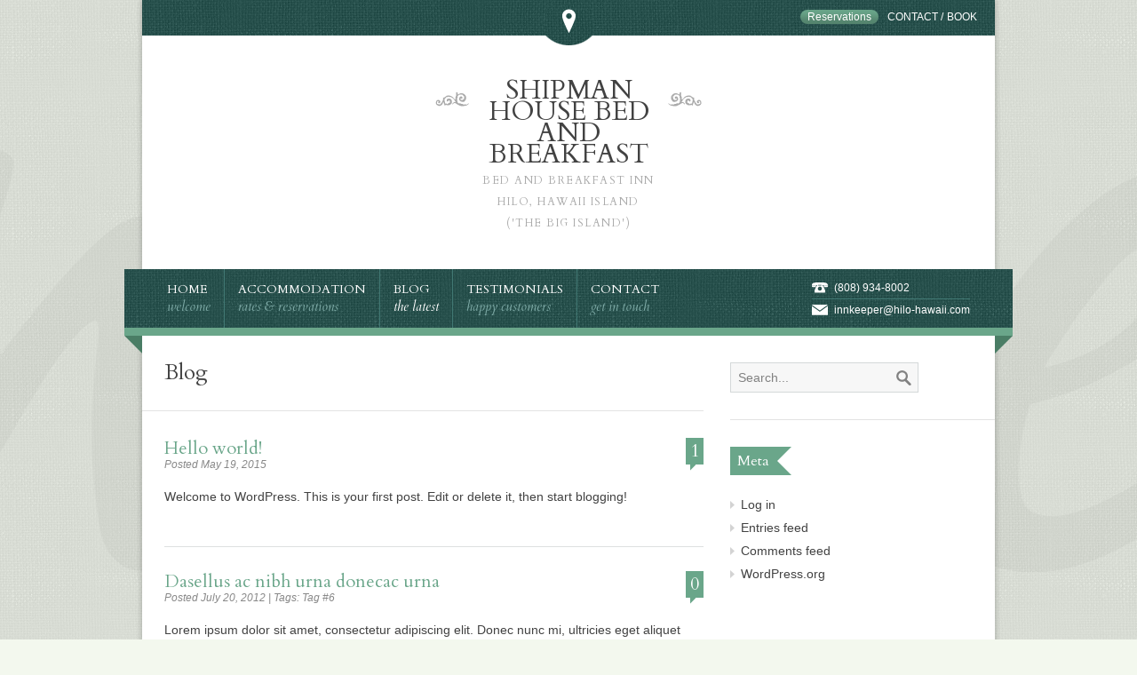

--- FILE ---
content_type: text/html; charset=UTF-8
request_url: http://shipmanhouse.com/index.php/blog/
body_size: 54428
content:


<!DOCTYPE html>
<!--[if lt IE 7]> <html lang="en-US" class="ie6"> <![endif]-->
<!--[if IE 7]>    <html lang="en-US" class="ie7"> <![endif]-->
<!--[if IE 8]>    <html lang="en-US" class="ie8"> <![endif]-->
<!--[if gt IE 8]><!--> <html lang="en-US"> <!--<![endif]-->

<!-- BEGIN head -->
<head>

	<!-- Meta Tags -->
	<meta charset="UTF-8" />
	<meta http-equiv="X-UA-Compatible" content="IE=Edge;chrome=1" >
	<meta name="viewport" content="width=device-width, minimum-scale=1.0, maximum-scale=1.0">
	
		
	<!-- Title -->
	<title>Blog | Shipman House Bed and Breakfast</title>
	
	<!-- Stylesheets -->
	<link rel="stylesheet" href="http://shipmanhouse.com/wp-content/themes/nice_hotel/style.css" type="text/css"  media="all"  />
	
	<link href='http://fonts.googleapis.com/css?family=Cardo:400,400italic,700' rel='stylesheet' type='text/css'>	
	<style type="text/css">
		h1, h2, h3, h4, h5, h6, #ui-datepicker-div .ui-datepicker-title, .dropcap, .ui-tabs .ui-tabs-nav li, 
		#title-wrapper h1, #main-menu li, #main-menu li span, .flex-caption, .accommodation_img_price {
		font-family: 'Cardo', serif;
	}
	
	#title-wrapper {max-width: 200px;}</style>	
	<!-- RSS Feeds & Pingbacks -->
	<link rel="alternate" type="application/rss+xml" title="Shipman House Bed and Breakfast RSS Feed" href="http://shipmanhouse.com/index.php/feed/" />
	<link rel="pingback" href="http://shipmanhouse.com/xmlrpc.php" />
	
	<meta name='robots' content='max-image-preview:large' />
<link rel='dns-prefetch' href='//maps.google.com' />
<link rel="alternate" type="application/rss+xml" title="Shipman House Bed and Breakfast &raquo; Feed" href="http://shipmanhouse.com/index.php/feed/" />
<link rel="alternate" type="application/rss+xml" title="Shipman House Bed and Breakfast &raquo; Comments Feed" href="http://shipmanhouse.com/index.php/comments/feed/" />
<link rel="alternate" type="application/rss+xml" title="Shipman House Bed and Breakfast &raquo; Blog Comments Feed" href="http://shipmanhouse.com/index.php/blog/feed/" />
<link rel="alternate" title="oEmbed (JSON)" type="application/json+oembed" href="http://shipmanhouse.com/index.php/wp-json/oembed/1.0/embed?url=http%3A%2F%2Fshipmanhouse.com%2Findex.php%2Fblog%2F" />
<link rel="alternate" title="oEmbed (XML)" type="text/xml+oembed" href="http://shipmanhouse.com/index.php/wp-json/oembed/1.0/embed?url=http%3A%2F%2Fshipmanhouse.com%2Findex.php%2Fblog%2F&#038;format=xml" />
		<!-- This site uses the Google Analytics by ExactMetrics plugin v8.11.1 - Using Analytics tracking - https://www.exactmetrics.com/ -->
		<!-- Note: ExactMetrics is not currently configured on this site. The site owner needs to authenticate with Google Analytics in the ExactMetrics settings panel. -->
					<!-- No tracking code set -->
				<!-- / Google Analytics by ExactMetrics -->
		<style id='wp-img-auto-sizes-contain-inline-css' type='text/css'>
img:is([sizes=auto i],[sizes^="auto," i]){contain-intrinsic-size:3000px 1500px}
/*# sourceURL=wp-img-auto-sizes-contain-inline-css */
</style>
<style id='wp-emoji-styles-inline-css' type='text/css'>

	img.wp-smiley, img.emoji {
		display: inline !important;
		border: none !important;
		box-shadow: none !important;
		height: 1em !important;
		width: 1em !important;
		margin: 0 0.07em !important;
		vertical-align: -0.1em !important;
		background: none !important;
		padding: 0 !important;
	}
/*# sourceURL=wp-emoji-styles-inline-css */
</style>
<style id='wp-block-library-inline-css' type='text/css'>
:root{--wp-block-synced-color:#7a00df;--wp-block-synced-color--rgb:122,0,223;--wp-bound-block-color:var(--wp-block-synced-color);--wp-editor-canvas-background:#ddd;--wp-admin-theme-color:#007cba;--wp-admin-theme-color--rgb:0,124,186;--wp-admin-theme-color-darker-10:#006ba1;--wp-admin-theme-color-darker-10--rgb:0,107,160.5;--wp-admin-theme-color-darker-20:#005a87;--wp-admin-theme-color-darker-20--rgb:0,90,135;--wp-admin-border-width-focus:2px}@media (min-resolution:192dpi){:root{--wp-admin-border-width-focus:1.5px}}.wp-element-button{cursor:pointer}:root .has-very-light-gray-background-color{background-color:#eee}:root .has-very-dark-gray-background-color{background-color:#313131}:root .has-very-light-gray-color{color:#eee}:root .has-very-dark-gray-color{color:#313131}:root .has-vivid-green-cyan-to-vivid-cyan-blue-gradient-background{background:linear-gradient(135deg,#00d084,#0693e3)}:root .has-purple-crush-gradient-background{background:linear-gradient(135deg,#34e2e4,#4721fb 50%,#ab1dfe)}:root .has-hazy-dawn-gradient-background{background:linear-gradient(135deg,#faaca8,#dad0ec)}:root .has-subdued-olive-gradient-background{background:linear-gradient(135deg,#fafae1,#67a671)}:root .has-atomic-cream-gradient-background{background:linear-gradient(135deg,#fdd79a,#004a59)}:root .has-nightshade-gradient-background{background:linear-gradient(135deg,#330968,#31cdcf)}:root .has-midnight-gradient-background{background:linear-gradient(135deg,#020381,#2874fc)}:root{--wp--preset--font-size--normal:16px;--wp--preset--font-size--huge:42px}.has-regular-font-size{font-size:1em}.has-larger-font-size{font-size:2.625em}.has-normal-font-size{font-size:var(--wp--preset--font-size--normal)}.has-huge-font-size{font-size:var(--wp--preset--font-size--huge)}.has-text-align-center{text-align:center}.has-text-align-left{text-align:left}.has-text-align-right{text-align:right}.has-fit-text{white-space:nowrap!important}#end-resizable-editor-section{display:none}.aligncenter{clear:both}.items-justified-left{justify-content:flex-start}.items-justified-center{justify-content:center}.items-justified-right{justify-content:flex-end}.items-justified-space-between{justify-content:space-between}.screen-reader-text{border:0;clip-path:inset(50%);height:1px;margin:-1px;overflow:hidden;padding:0;position:absolute;width:1px;word-wrap:normal!important}.screen-reader-text:focus{background-color:#ddd;clip-path:none;color:#444;display:block;font-size:1em;height:auto;left:5px;line-height:normal;padding:15px 23px 14px;text-decoration:none;top:5px;width:auto;z-index:100000}html :where(.has-border-color){border-style:solid}html :where([style*=border-top-color]){border-top-style:solid}html :where([style*=border-right-color]){border-right-style:solid}html :where([style*=border-bottom-color]){border-bottom-style:solid}html :where([style*=border-left-color]){border-left-style:solid}html :where([style*=border-width]){border-style:solid}html :where([style*=border-top-width]){border-top-style:solid}html :where([style*=border-right-width]){border-right-style:solid}html :where([style*=border-bottom-width]){border-bottom-style:solid}html :where([style*=border-left-width]){border-left-style:solid}html :where(img[class*=wp-image-]){height:auto;max-width:100%}:where(figure){margin:0 0 1em}html :where(.is-position-sticky){--wp-admin--admin-bar--position-offset:var(--wp-admin--admin-bar--height,0px)}@media screen and (max-width:600px){html :where(.is-position-sticky){--wp-admin--admin-bar--position-offset:0px}}

/*# sourceURL=wp-block-library-inline-css */
</style><style id='global-styles-inline-css' type='text/css'>
:root{--wp--preset--aspect-ratio--square: 1;--wp--preset--aspect-ratio--4-3: 4/3;--wp--preset--aspect-ratio--3-4: 3/4;--wp--preset--aspect-ratio--3-2: 3/2;--wp--preset--aspect-ratio--2-3: 2/3;--wp--preset--aspect-ratio--16-9: 16/9;--wp--preset--aspect-ratio--9-16: 9/16;--wp--preset--color--black: #000000;--wp--preset--color--cyan-bluish-gray: #abb8c3;--wp--preset--color--white: #ffffff;--wp--preset--color--pale-pink: #f78da7;--wp--preset--color--vivid-red: #cf2e2e;--wp--preset--color--luminous-vivid-orange: #ff6900;--wp--preset--color--luminous-vivid-amber: #fcb900;--wp--preset--color--light-green-cyan: #7bdcb5;--wp--preset--color--vivid-green-cyan: #00d084;--wp--preset--color--pale-cyan-blue: #8ed1fc;--wp--preset--color--vivid-cyan-blue: #0693e3;--wp--preset--color--vivid-purple: #9b51e0;--wp--preset--gradient--vivid-cyan-blue-to-vivid-purple: linear-gradient(135deg,rgb(6,147,227) 0%,rgb(155,81,224) 100%);--wp--preset--gradient--light-green-cyan-to-vivid-green-cyan: linear-gradient(135deg,rgb(122,220,180) 0%,rgb(0,208,130) 100%);--wp--preset--gradient--luminous-vivid-amber-to-luminous-vivid-orange: linear-gradient(135deg,rgb(252,185,0) 0%,rgb(255,105,0) 100%);--wp--preset--gradient--luminous-vivid-orange-to-vivid-red: linear-gradient(135deg,rgb(255,105,0) 0%,rgb(207,46,46) 100%);--wp--preset--gradient--very-light-gray-to-cyan-bluish-gray: linear-gradient(135deg,rgb(238,238,238) 0%,rgb(169,184,195) 100%);--wp--preset--gradient--cool-to-warm-spectrum: linear-gradient(135deg,rgb(74,234,220) 0%,rgb(151,120,209) 20%,rgb(207,42,186) 40%,rgb(238,44,130) 60%,rgb(251,105,98) 80%,rgb(254,248,76) 100%);--wp--preset--gradient--blush-light-purple: linear-gradient(135deg,rgb(255,206,236) 0%,rgb(152,150,240) 100%);--wp--preset--gradient--blush-bordeaux: linear-gradient(135deg,rgb(254,205,165) 0%,rgb(254,45,45) 50%,rgb(107,0,62) 100%);--wp--preset--gradient--luminous-dusk: linear-gradient(135deg,rgb(255,203,112) 0%,rgb(199,81,192) 50%,rgb(65,88,208) 100%);--wp--preset--gradient--pale-ocean: linear-gradient(135deg,rgb(255,245,203) 0%,rgb(182,227,212) 50%,rgb(51,167,181) 100%);--wp--preset--gradient--electric-grass: linear-gradient(135deg,rgb(202,248,128) 0%,rgb(113,206,126) 100%);--wp--preset--gradient--midnight: linear-gradient(135deg,rgb(2,3,129) 0%,rgb(40,116,252) 100%);--wp--preset--font-size--small: 13px;--wp--preset--font-size--medium: 20px;--wp--preset--font-size--large: 36px;--wp--preset--font-size--x-large: 42px;--wp--preset--spacing--20: 0.44rem;--wp--preset--spacing--30: 0.67rem;--wp--preset--spacing--40: 1rem;--wp--preset--spacing--50: 1.5rem;--wp--preset--spacing--60: 2.25rem;--wp--preset--spacing--70: 3.38rem;--wp--preset--spacing--80: 5.06rem;--wp--preset--shadow--natural: 6px 6px 9px rgba(0, 0, 0, 0.2);--wp--preset--shadow--deep: 12px 12px 50px rgba(0, 0, 0, 0.4);--wp--preset--shadow--sharp: 6px 6px 0px rgba(0, 0, 0, 0.2);--wp--preset--shadow--outlined: 6px 6px 0px -3px rgb(255, 255, 255), 6px 6px rgb(0, 0, 0);--wp--preset--shadow--crisp: 6px 6px 0px rgb(0, 0, 0);}:where(.is-layout-flex){gap: 0.5em;}:where(.is-layout-grid){gap: 0.5em;}body .is-layout-flex{display: flex;}.is-layout-flex{flex-wrap: wrap;align-items: center;}.is-layout-flex > :is(*, div){margin: 0;}body .is-layout-grid{display: grid;}.is-layout-grid > :is(*, div){margin: 0;}:where(.wp-block-columns.is-layout-flex){gap: 2em;}:where(.wp-block-columns.is-layout-grid){gap: 2em;}:where(.wp-block-post-template.is-layout-flex){gap: 1.25em;}:where(.wp-block-post-template.is-layout-grid){gap: 1.25em;}.has-black-color{color: var(--wp--preset--color--black) !important;}.has-cyan-bluish-gray-color{color: var(--wp--preset--color--cyan-bluish-gray) !important;}.has-white-color{color: var(--wp--preset--color--white) !important;}.has-pale-pink-color{color: var(--wp--preset--color--pale-pink) !important;}.has-vivid-red-color{color: var(--wp--preset--color--vivid-red) !important;}.has-luminous-vivid-orange-color{color: var(--wp--preset--color--luminous-vivid-orange) !important;}.has-luminous-vivid-amber-color{color: var(--wp--preset--color--luminous-vivid-amber) !important;}.has-light-green-cyan-color{color: var(--wp--preset--color--light-green-cyan) !important;}.has-vivid-green-cyan-color{color: var(--wp--preset--color--vivid-green-cyan) !important;}.has-pale-cyan-blue-color{color: var(--wp--preset--color--pale-cyan-blue) !important;}.has-vivid-cyan-blue-color{color: var(--wp--preset--color--vivid-cyan-blue) !important;}.has-vivid-purple-color{color: var(--wp--preset--color--vivid-purple) !important;}.has-black-background-color{background-color: var(--wp--preset--color--black) !important;}.has-cyan-bluish-gray-background-color{background-color: var(--wp--preset--color--cyan-bluish-gray) !important;}.has-white-background-color{background-color: var(--wp--preset--color--white) !important;}.has-pale-pink-background-color{background-color: var(--wp--preset--color--pale-pink) !important;}.has-vivid-red-background-color{background-color: var(--wp--preset--color--vivid-red) !important;}.has-luminous-vivid-orange-background-color{background-color: var(--wp--preset--color--luminous-vivid-orange) !important;}.has-luminous-vivid-amber-background-color{background-color: var(--wp--preset--color--luminous-vivid-amber) !important;}.has-light-green-cyan-background-color{background-color: var(--wp--preset--color--light-green-cyan) !important;}.has-vivid-green-cyan-background-color{background-color: var(--wp--preset--color--vivid-green-cyan) !important;}.has-pale-cyan-blue-background-color{background-color: var(--wp--preset--color--pale-cyan-blue) !important;}.has-vivid-cyan-blue-background-color{background-color: var(--wp--preset--color--vivid-cyan-blue) !important;}.has-vivid-purple-background-color{background-color: var(--wp--preset--color--vivid-purple) !important;}.has-black-border-color{border-color: var(--wp--preset--color--black) !important;}.has-cyan-bluish-gray-border-color{border-color: var(--wp--preset--color--cyan-bluish-gray) !important;}.has-white-border-color{border-color: var(--wp--preset--color--white) !important;}.has-pale-pink-border-color{border-color: var(--wp--preset--color--pale-pink) !important;}.has-vivid-red-border-color{border-color: var(--wp--preset--color--vivid-red) !important;}.has-luminous-vivid-orange-border-color{border-color: var(--wp--preset--color--luminous-vivid-orange) !important;}.has-luminous-vivid-amber-border-color{border-color: var(--wp--preset--color--luminous-vivid-amber) !important;}.has-light-green-cyan-border-color{border-color: var(--wp--preset--color--light-green-cyan) !important;}.has-vivid-green-cyan-border-color{border-color: var(--wp--preset--color--vivid-green-cyan) !important;}.has-pale-cyan-blue-border-color{border-color: var(--wp--preset--color--pale-cyan-blue) !important;}.has-vivid-cyan-blue-border-color{border-color: var(--wp--preset--color--vivid-cyan-blue) !important;}.has-vivid-purple-border-color{border-color: var(--wp--preset--color--vivid-purple) !important;}.has-vivid-cyan-blue-to-vivid-purple-gradient-background{background: var(--wp--preset--gradient--vivid-cyan-blue-to-vivid-purple) !important;}.has-light-green-cyan-to-vivid-green-cyan-gradient-background{background: var(--wp--preset--gradient--light-green-cyan-to-vivid-green-cyan) !important;}.has-luminous-vivid-amber-to-luminous-vivid-orange-gradient-background{background: var(--wp--preset--gradient--luminous-vivid-amber-to-luminous-vivid-orange) !important;}.has-luminous-vivid-orange-to-vivid-red-gradient-background{background: var(--wp--preset--gradient--luminous-vivid-orange-to-vivid-red) !important;}.has-very-light-gray-to-cyan-bluish-gray-gradient-background{background: var(--wp--preset--gradient--very-light-gray-to-cyan-bluish-gray) !important;}.has-cool-to-warm-spectrum-gradient-background{background: var(--wp--preset--gradient--cool-to-warm-spectrum) !important;}.has-blush-light-purple-gradient-background{background: var(--wp--preset--gradient--blush-light-purple) !important;}.has-blush-bordeaux-gradient-background{background: var(--wp--preset--gradient--blush-bordeaux) !important;}.has-luminous-dusk-gradient-background{background: var(--wp--preset--gradient--luminous-dusk) !important;}.has-pale-ocean-gradient-background{background: var(--wp--preset--gradient--pale-ocean) !important;}.has-electric-grass-gradient-background{background: var(--wp--preset--gradient--electric-grass) !important;}.has-midnight-gradient-background{background: var(--wp--preset--gradient--midnight) !important;}.has-small-font-size{font-size: var(--wp--preset--font-size--small) !important;}.has-medium-font-size{font-size: var(--wp--preset--font-size--medium) !important;}.has-large-font-size{font-size: var(--wp--preset--font-size--large) !important;}.has-x-large-font-size{font-size: var(--wp--preset--font-size--x-large) !important;}
/*# sourceURL=global-styles-inline-css */
</style>

<style id='classic-theme-styles-inline-css' type='text/css'>
/*! This file is auto-generated */
.wp-block-button__link{color:#fff;background-color:#32373c;border-radius:9999px;box-shadow:none;text-decoration:none;padding:calc(.667em + 2px) calc(1.333em + 2px);font-size:1.125em}.wp-block-file__button{background:#32373c;color:#fff;text-decoration:none}
/*# sourceURL=/wp-includes/css/classic-themes.min.css */
</style>
<link rel='stylesheet' id='tripadvisor_style-css' href='http://shipmanhouse.com/wp-content/plugins/tripadvisor-stream/css/tripadvisor.css?ver=6.9' type='text/css' media='all' />
<link rel='stylesheet' id='superfish-css' href='http://shipmanhouse.com/wp-content/themes/nice_hotel/css/superfish.css?ver=6.9' type='text/css' media='all' />
<link rel='stylesheet' id='prettyPhoto-css' href='http://shipmanhouse.com/wp-content/themes/nice_hotel/css/prettyPhoto.css?ver=6.9' type='text/css' media='all' />
<link rel='stylesheet' id='flexslider-css' href='http://shipmanhouse.com/wp-content/themes/nice_hotel/css/flexslider.css?ver=6.9' type='text/css' media='all' />
<link rel='stylesheet' id='jquery_datepicker-css' href='http://shipmanhouse.com/wp-content/themes/nice_hotel/css/jqueryui/jquery.ui.datepicker.css?ver=6.9' type='text/css' media='all' />
<link rel='stylesheet' id='responsive-css' href='http://shipmanhouse.com/wp-content/themes/nice_hotel/css/responsive.css?ver=6.9' type='text/css' media='all' />
<link rel='stylesheet' id='color-css' href='http://shipmanhouse.com/wp-content/themes/nice_hotel/css/colours/green.css?ver=6.9' type='text/css' media='all' />
<link rel='stylesheet' id='wpdevelop-bts-css' href='http://shipmanhouse.com/wp-content/plugins/booking/vendors/_custom/bootstrap-css/css/bootstrap.css?ver=10.14.13' type='text/css' media='all' />
<link rel='stylesheet' id='wpdevelop-bts-theme-css' href='http://shipmanhouse.com/wp-content/plugins/booking/vendors/_custom/bootstrap-css/css/bootstrap-theme.css?ver=10.14.13' type='text/css' media='all' />
<link rel='stylesheet' id='wpbc-tippy-popover-css' href='http://shipmanhouse.com/wp-content/plugins/booking/vendors/_custom/tippy.js/themes/wpbc-tippy-popover.css?ver=10.14.13' type='text/css' media='all' />
<link rel='stylesheet' id='wpbc-tippy-times-css' href='http://shipmanhouse.com/wp-content/plugins/booking/vendors/_custom/tippy.js/themes/wpbc-tippy-times.css?ver=10.14.13' type='text/css' media='all' />
<link rel='stylesheet' id='wpbc-material-design-icons-css' href='http://shipmanhouse.com/wp-content/plugins/booking/vendors/_custom/material-design-icons/material-design-icons.css?ver=10.14.13' type='text/css' media='all' />
<link rel='stylesheet' id='wpbc-ui-both-css' href='http://shipmanhouse.com/wp-content/plugins/booking/css/wpbc_ui_both.css?ver=10.14.13' type='text/css' media='all' />
<link rel='stylesheet' id='wpbc-time_picker-css' href='http://shipmanhouse.com/wp-content/plugins/booking/css/wpbc_time-selector.css?ver=10.14.13' type='text/css' media='all' />
<link rel='stylesheet' id='wpbc-time_picker-skin-css' href='http://shipmanhouse.com/wp-content/plugins/booking/css/time_picker_skins/grey.css?ver=10.14.13' type='text/css' media='all' />
<link rel='stylesheet' id='wpbc-client-pages-css' href='http://shipmanhouse.com/wp-content/plugins/booking/css/client.css?ver=10.14.13' type='text/css' media='all' />
<link rel='stylesheet' id='wpbc-all-client-css' href='http://shipmanhouse.com/wp-content/plugins/booking/_dist/all/_out/wpbc_all_client.css?ver=10.14.13' type='text/css' media='all' />
<link rel='stylesheet' id='wpbc-calendar-css' href='http://shipmanhouse.com/wp-content/plugins/booking/css/calendar.css?ver=10.14.13' type='text/css' media='all' />
<link rel='stylesheet' id='wpbc-calendar-skin-css' href='http://shipmanhouse.com/wp-content/plugins/booking/css/skins/traditional.css?ver=10.14.13' type='text/css' media='all' />
<link rel='stylesheet' id='wpbc-flex-timeline-css' href='http://shipmanhouse.com/wp-content/plugins/booking/core/timeline/v2/_out/timeline_v2.1.css?ver=10.14.13' type='text/css' media='all' />
<script data-cfasync="false" type="text/javascript" src="http://shipmanhouse.com/wp-includes/js/jquery/jquery.min.js?ver=3.7.1" id="jquery-core-js"></script>
<script data-cfasync="false" type="text/javascript" src="http://shipmanhouse.com/wp-includes/js/jquery/jquery-migrate.min.js?ver=3.4.1" id="jquery-migrate-js"></script>
<script type="text/javascript" src="//maps.google.com/maps/api/js?sensor=false&amp;ver=1" id="googlemap-js"></script>
<link rel="https://api.w.org/" href="http://shipmanhouse.com/index.php/wp-json/" /><link rel="alternate" title="JSON" type="application/json" href="http://shipmanhouse.com/index.php/wp-json/wp/v2/pages/36" /><link rel="EditURI" type="application/rsd+xml" title="RSD" href="http://shipmanhouse.com/xmlrpc.php?rsd" />
<meta name="generator" content="WordPress 6.9" />
<link rel="canonical" href="http://shipmanhouse.com/index.php/blog/" />
<link rel='shortlink' href='http://shipmanhouse.com/?p=36' />

<!-- END head -->
</head>

<!-- BEGIN body -->
<body class="wp-singular page-template page-template-template-blog page-template-template-blog-php page page-id-36 wp-theme-nice_hotel">

	<!-- BEGIN .background-wrapper -->
	<div class="background-wrapper">
		
		<!-- BEGIN .content-wrapper -->
		<div class="content-wrapper">
		
			<!-- BEGIN .content-body -->
			<div class="content-body">
				
									<!-- BEGIN #header-google-map -->
					<div id="header-google-map" style="display:none;">
						<div id="map_canvas" style="width:100%;height:300px;"></div>
						<!-- END #header-google-map -->
					</div>
								
				<!-- BEGIN .header-wrapper -->
				<div class="header-wrapper clearfix">
				
				<!-- BEGIN .top-bar -->
				<div class="top-bar clearfix">
					
										
											<!-- BEGIN .gmap-btn-wrapper -->
						<div class="gmap-btn-wrapper">
							<a href="#" class="gmap-btn"></a>
							<div class="gmap-curve"></div>
							<!-- END .gmap-btn-wrapper -->
						</div>
										
					<!-- BEGIN .top-menu-wrapper -->
					<div class="top-menu-wrapper fr clearfix map-on">
		
													<a href="" class="button1 fl"><span>
								Reservations							</span></a>

						
						
							<!-- Secondary Menu -->
							<ul class="top-menu fr"><li id="menu-item-31" class="menu-item menu-item-type-custom menu-item-object-custom menu-item-31"><a href="http://#">Contact</a><span> /</span></li>
<li id="menu-item-32" class="menu-item menu-item-type-custom menu-item-object-custom menu-item-32"><a href="#">Book</a><span> /</span></li>
</ul>
												
						
					<!-- END .top-menu-wrapper -->
					</div>
					
				<!-- END .top-bar -->
				</div>
				
					
					<div id="title-wrapper">
						<h1>
							<span class="title-dec-left"></span>
							<a href="http://shipmanhouse.com">Shipman House Bed and Breakfast							<span id="tagline">Bed and Breakfast Inn Hilo, Hawaii Island (&#039;the Big Island&#039;)</span></a>
							<span class="title-dec-right"></span>
						</h1>
					</div>
								
				<!-- END .header-wrapper -->
				</div>
				
				<!-- BEGIN #navigation -->
				<div id="navigation" class="clearfix nav-contact">
					
					<!-- BEGIN .nav-wrapper -->
					<div class="nav-wrapper">

					<!-- Main Menu -->
					<ul id="main-menu" class="fl clearfix"><li id="menu-item-57" class="menu-item menu-item-type-post_type menu-item-object-page"><a href="http://shipmanhouse.com/index.php/home/"><strong>Home</strong><span>welcome</span></a></li>
<li id="menu-item-56" class="menu-item menu-item-type-post_type menu-item-object-page"><a href="http://shipmanhouse.com/index.php/accommodation/"><strong>Accommodation</strong><span>rates &#038; reservations</span></a></li>
<li id="menu-item-61" class="menu-item menu-item-type-post_type menu-item-object-page current-menu-item page_item page-item-36 current_page_item"><a href="http://shipmanhouse.com/index.php/blog/"><strong>Blog</strong><span>the latest</span></a></li>
<li id="menu-item-60" class="menu-item menu-item-type-post_type menu-item-object-page"><a href="http://shipmanhouse.com/index.php/testimonials/"><strong>Testimonials</strong><span>happy customers</span></a></li>
<li id="menu-item-58" class="menu-item menu-item-type-post_type menu-item-object-page"><a href="http://shipmanhouse.com/index.php/contact/"><strong>Contact</strong><span>get in touch</span></a></li>
</ul>				
					<!-- Mobile Menu -->
					<ul id="mobile-menu" class="fl clearfix"><li id="menu-item-57" class="menu-item menu-item-type-post_type menu-item-object-page menu-item-57"><a href="http://shipmanhouse.com/index.php/home/">Home</a></li>
<li id="menu-item-56" class="menu-item menu-item-type-post_type menu-item-object-page menu-item-56"><a href="http://shipmanhouse.com/index.php/accommodation/">Accommodation</a></li>
<li id="menu-item-61" class="menu-item menu-item-type-post_type menu-item-object-page current-menu-item page_item page-item-36 current_page_item menu-item-61"><a href="http://shipmanhouse.com/index.php/blog/" aria-current="page">Blog</a></li>
<li id="menu-item-60" class="menu-item menu-item-type-post_type menu-item-object-page menu-item-60"><a href="http://shipmanhouse.com/index.php/testimonials/">Testimonials</a></li>
<li id="menu-item-58" class="menu-item menu-item-type-post_type menu-item-object-page menu-item-58"><a href="http://shipmanhouse.com/index.php/contact/">Contact</a></li>
</ul>						
					<ul class="main-menu-contact-info fr"><li class="info-phone">(808) 934-8002</li><li class="info-email"><a href="mailto:innkeeper@hilo-hawaii.com">innkeeper@hilo-hawaii.com</a></li></ul>			
					<div class="corner-left"></div>
					<div class="corner-right"></div>
					
					<!-- END .nav-wrapper -->
					</div>
					
				<!-- END #navigation -->
				</div>
		
	<!-- BEGIN .section -->
	<div class="section clearfix">
		
		<!-- BEGIN .main-content -->
		<div class="main-content">
			
			<h2 class="page-title">Blog</h2>
				
				<!-- BEGIN .page-content -->
				<div class="page-content blog-list-wrapper">
					
										
					
								<!-- BEGIN .blog-title -->
								<div class="blog-title clearfix post-1 post type-post status-publish format-standard hentry category-uncategorized">
									<div class="fl">
										<h3>
											<a href="http://shipmanhouse.com/index.php/2015/05/19/hello-world/" rel="bookmark" title="Hello world!">
												Hello world!											</a>						
											<span>
												Posted 												May 19, 2015																							</span>
										</h3>
									</div>
									<div class="comment-count fr">
										<h3><a href="http://shipmanhouse.com/index.php/2015/05/19/hello-world/#comments">1</a></h3>
										<div class="comment-point"></div>
									</div>
								<!-- END .blog-title -->
								</div>

								<!-- BEGIN .blog-content -->
								<div class="blog-content clearfix">

										

									<p>Welcome to WordPress. This is your first post. Edit or delete it, then start blogging!</p>

								<!-- END .blog-content -->
								</div>

						
								<!-- BEGIN .blog-title -->
								<div class="blog-title clearfix post-43 post type-post status-publish format-standard hentry category-category-5 category-category-6 tag-tag-6">
									<div class="fl">
										<h3>
											<a href="http://shipmanhouse.com/index.php/2012/07/20/dasellus-ac-nibh-urna-donecac-urna-3/" rel="bookmark" title="Dasellus ac nibh urna donecac urna">
												Dasellus ac nibh urna donecac urna											</a>						
											<span>
												Posted 												July 20, 2012												 | Tags: <a href="http://shipmanhouse.com/index.php/tag/tag-6/" rel="tag">Tag #6</a>											</span>
										</h3>
									</div>
									<div class="comment-count fr">
										<h3><a href="http://shipmanhouse.com/index.php/2012/07/20/dasellus-ac-nibh-urna-donecac-urna-3/#respond">0</a></h3>
										<div class="comment-point"></div>
									</div>
								<!-- END .blog-title -->
								</div>

								<!-- BEGIN .blog-content -->
								<div class="blog-content clearfix">

										

									<p>Lorem ipsum dolor sit amet, consectetur adipiscing elit. Donec nunc mi, ultricies eget aliquet interdum, dapibus in arcu. Praesent facilisis congue nulla vitae semper. Aenean vel euismod nibh. Morbi euismod, elit ut ornare varius, ipsum nisi tristique nisi, at volutpat odio leo sit amet justo. Nulla facilisi. Donec sed elit neque. Curabitur a nisi nunc. Cras fermentum auctor vulputate.</p>
<p>Ut malesuada libero ut nisl auctor scelerisque. Suspendisse mauris augue, scelerisque a cursus et, fringilla in ante. Aenean at quam nec purus tincidunt ultricies. Cras blandit, turpis vitae venenatis facilisis, nunc nisi condimentum odio, id sodales ligula lectus vel sem. Aenean eget arcu ipsum, nec consequat erat. Nullam pellentesque venenatis commodo. Cras dignissim hendrerit purus, sit amet tempus nisi viverra sollicitudin. Ut auctor orci lectus, non semper tortor. Pellentesque aliquam pellentesque purus, id consectetur ligula auctor in.</p>
<p>Lorem ipsum dolor sit amet, consectetur adipiscing elit. Pellentesque id nisl eu sem malesuada viverra. Aenean facilisis erat id risus condimentum ut imperdiet diam ultricies. Nulla lacus libero, euismod id vehicula sed, ultricies feugiat lorem. Nam sit amet justo metus. Maecenas commodo augue nec velit blandit ultrices. Nullam at erat non lorem porta feugiat nec id lorem. Suspendisse potenti. Mauris cursus sagittis nisl ut consequat. Donec lobortis sodales augue, ut bibendum felis faucibus vitae. Donec vel odio massa.</p>
<p>Duis id dui diam. Aenean a justo est. Praesent pharetra metus eget risus vehicula eleifend. Mauris accumsan fringilla nisi, nec molestie nibh facilisis in. Aenean convallis interdum lectus vitae sagittis. Integer quis volutpat felis. Cras leo orci, dignissim ac rutrum vitae, porttitor et leo. Etiam ut quam non dui condimentum volutpat ac at lectus. Duis ut mauris ut lacus tincidunt viverra. Morbi ornare tellus vitae velit molestie ullamcorper. Mauris sodales congue est, nec tristique nulla vulputate eu. Aliquam at nulla ut diam scelerisque dictum eu sit amet lectus. Nam viverra scelerisque nisl ac feugiat.</p>

								<!-- END .blog-content -->
								</div>

						
								<!-- BEGIN .blog-title -->
								<div class="blog-title clearfix post-41 post type-post status-publish format-standard hentry category-category-4 tag-tag-4 tag-tag-5">
									<div class="fl">
										<h3>
											<a href="http://shipmanhouse.com/index.php/2012/07/20/dasellus-ac-nibh-urna-donecac-urna-2/" rel="bookmark" title="Dasellus ac nibh urna donecac urna">
												Dasellus ac nibh urna donecac urna											</a>						
											<span>
												Posted 												July 20, 2012												 | Tags: <a href="http://shipmanhouse.com/index.php/tag/tag-4/" rel="tag">Tag #4</a>, <a href="http://shipmanhouse.com/index.php/tag/tag-5/" rel="tag">Tag #5</a>											</span>
										</h3>
									</div>
									<div class="comment-count fr">
										<h3><a href="http://shipmanhouse.com/index.php/2012/07/20/dasellus-ac-nibh-urna-donecac-urna-2/#respond">0</a></h3>
										<div class="comment-point"></div>
									</div>
								<!-- END .blog-title -->
								</div>

								<!-- BEGIN .blog-content -->
								<div class="blog-content clearfix">

										

									<p>Lorem ipsum dolor sit amet, consectetur adipiscing elit. Donec nunc mi, ultricies eget aliquet interdum, dapibus in arcu. Praesent facilisis congue nulla vitae semper. Aenean vel euismod nibh. Morbi euismod, elit ut ornare varius, ipsum nisi tristique nisi, at volutpat odio leo sit amet justo. Nulla facilisi. Donec sed elit neque. Curabitur a nisi nunc. Cras fermentum auctor vulputate.</p>
<p>Ut malesuada libero ut nisl auctor scelerisque. Suspendisse mauris augue, scelerisque a cursus et, fringilla in ante. Aenean at quam nec purus tincidunt ultricies. Cras blandit, turpis vitae venenatis facilisis, nunc nisi condimentum odio, id sodales ligula lectus vel sem. Aenean eget arcu ipsum, nec consequat erat. Nullam pellentesque venenatis commodo. Cras dignissim hendrerit purus, sit amet tempus nisi viverra sollicitudin. Ut auctor orci lectus, non semper tortor. Pellentesque aliquam pellentesque purus, id consectetur ligula auctor in.</p>
<p>Lorem ipsum dolor sit amet, consectetur adipiscing elit. Pellentesque id nisl eu sem malesuada viverra. Aenean facilisis erat id risus condimentum ut imperdiet diam ultricies. Nulla lacus libero, euismod id vehicula sed, ultricies feugiat lorem. Nam sit amet justo metus. Maecenas commodo augue nec velit blandit ultrices. Nullam at erat non lorem porta feugiat nec id lorem. Suspendisse potenti. Mauris cursus sagittis nisl ut consequat. Donec lobortis sodales augue, ut bibendum felis faucibus vitae. Donec vel odio massa.</p>
<p>Duis id dui diam. Aenean a justo est. Praesent pharetra metus eget risus vehicula eleifend. Mauris accumsan fringilla nisi, nec molestie nibh facilisis in. Aenean convallis interdum lectus vitae sagittis. Integer quis volutpat felis. Cras leo orci, dignissim ac rutrum vitae, porttitor et leo. Etiam ut quam non dui condimentum volutpat ac at lectus. Duis ut mauris ut lacus tincidunt viverra. Morbi ornare tellus vitae velit molestie ullamcorper. Mauris sodales congue est, nec tristique nulla vulputate eu. Aliquam at nulla ut diam scelerisque dictum eu sit amet lectus. Nam viverra scelerisque nisl ac feugiat.</p>

								<!-- END .blog-content -->
								</div>

						
								<!-- BEGIN .blog-title -->
								<div class="blog-title clearfix post-39 post type-post status-publish format-standard hentry category-category-1 category-category-2 category-category-3 tag-tag-1 tag-tag-2 tag-tag3">
									<div class="fl">
										<h3>
											<a href="http://shipmanhouse.com/index.php/2012/07/20/dasellus-ac-nibh-urna-donecac-urna/" rel="bookmark" title="Dasellus ac nibh urna donecac urna">
												Dasellus ac nibh urna donecac urna											</a>						
											<span>
												Posted 												July 20, 2012												 | Tags: <a href="http://shipmanhouse.com/index.php/tag/tag-1/" rel="tag">Tag #1</a>, <a href="http://shipmanhouse.com/index.php/tag/tag-2/" rel="tag">Tag #2</a>, <a href="http://shipmanhouse.com/index.php/tag/tag3/" rel="tag">Tag#3</a>											</span>
										</h3>
									</div>
									<div class="comment-count fr">
										<h3><a href="http://shipmanhouse.com/index.php/2012/07/20/dasellus-ac-nibh-urna-donecac-urna/#respond">0</a></h3>
										<div class="comment-point"></div>
									</div>
								<!-- END .blog-title -->
								</div>

								<!-- BEGIN .blog-content -->
								<div class="blog-content clearfix">

										

									<p>Lorem ipsum dolor sit amet, consectetur adipiscing elit. Donec nunc mi, ultricies eget aliquet interdum, dapibus in arcu. Praesent facilisis congue nulla vitae semper. Aenean vel euismod nibh. Morbi euismod, elit ut ornare varius, ipsum nisi tristique nisi, at volutpat odio leo sit amet justo. Nulla facilisi. Donec sed elit neque. Curabitur a nisi nunc. Cras fermentum auctor vulputate.</p>
<p>Ut malesuada libero ut nisl auctor scelerisque. Suspendisse mauris augue, scelerisque a cursus et, fringilla in ante. Aenean at quam nec purus tincidunt ultricies. Cras blandit, turpis vitae venenatis facilisis, nunc nisi condimentum odio, id sodales ligula lectus vel sem. Aenean eget arcu ipsum, nec consequat erat. Nullam pellentesque venenatis commodo. Cras dignissim hendrerit purus, sit amet tempus nisi viverra sollicitudin. Ut auctor orci lectus, non semper tortor. Pellentesque aliquam pellentesque purus, id consectetur ligula auctor in.</p>
<p>Lorem ipsum dolor sit amet, consectetur adipiscing elit. Pellentesque id nisl eu sem malesuada viverra. Aenean facilisis erat id risus condimentum ut imperdiet diam ultricies. Nulla lacus libero, euismod id vehicula sed, ultricies feugiat lorem. Nam sit amet justo metus. Maecenas commodo augue nec velit blandit ultrices. Nullam at erat non lorem porta feugiat nec id lorem. Suspendisse potenti. Mauris cursus sagittis nisl ut consequat. Donec lobortis sodales augue, ut bibendum felis faucibus vitae. Donec vel odio massa.</p>
<p>Duis id dui diam. Aenean a justo est. Praesent pharetra metus eget risus vehicula eleifend. Mauris accumsan fringilla nisi, nec molestie nibh facilisis in. Aenean convallis interdum lectus vitae sagittis. Integer quis volutpat felis. Cras leo orci, dignissim ac rutrum vitae, porttitor et leo. Etiam ut quam non dui condimentum volutpat ac at lectus. Duis ut mauris ut lacus tincidunt viverra. Morbi ornare tellus vitae velit molestie ullamcorper. Mauris sodales congue est, nec tristique nulla vulputate eu. Aliquam at nulla ut diam scelerisque dictum eu sit amet lectus. Nam viverra scelerisque nisl ac feugiat.</p>

								<!-- END .blog-content -->
								</div>

											
				<!-- END .page-content -->
				</div>
			
									
			<!-- END .main-content -->
			</div>

				<div class="sidebar last-col">
		<div class="widget">
<form method="get" action="http://shipmanhouse.com/" class="search">
	<input type="text" onblur="if(this.value=='')this.value='Search...';" onfocus="if(this.value=='Search...')this.value='';" value="Search..." name="s" id="widget-search" />
</form></div><div class="widget"><div class="widget-title clearfix"><h5>Meta</h5></div>
		<ul>
						<li><a href="http://shipmanhouse.com/wp-login.php">Log in</a></li>
			<li><a href="http://shipmanhouse.com/index.php/feed/">Entries feed</a></li>
			<li><a href="http://shipmanhouse.com/index.php/comments/feed/">Comments feed</a></li>

			<li><a href="https://wordpress.org/">WordPress.org</a></li>
		</ul>

		</div>	</div>
		

	<!-- END .section -->
	</div>

						
					<!-- BEGIN #footer -->
					<div id="footer">
		
						<div class="clearfix">
							<div class="two-forths">
															</div>
							<div class="one-forth">
															</div>
							<div class="one-forth last-col">
															</div>
						</div>
		
					<!-- END #footer -->
					</div>
	
					<!-- BEGIN #footer-bottom -->
					<div id="footer-bottom" class="clearfix">
	
						<p class="fl">
							© 2015 Proudly Powered by Netcom Enterprises						</p>	
				
										
							<!-- Secondary Menu -->
							<ul class="footer-menu fr"><li id="menu-item-64" class="menu-item menu-item-type-post_type menu-item-object-page menu-item-64"><a href="http://shipmanhouse.com/index.php/home/">Home</a><span>/</span></li>
<li id="menu-item-63" class="menu-item menu-item-type-post_type menu-item-object-page menu-item-63"><a href="http://shipmanhouse.com/index.php/accommodation/">Accommodation</a><span>/</span></li>
<li id="menu-item-62" class="menu-item menu-item-type-post_type menu-item-object-page menu-item-62"><a href="http://shipmanhouse.com/index.php/contact/">Contact</a><span>/</span></li>
</ul>				
							
					<!-- END #footer-bottom -->
					</div>
			
				<!-- END .content-body -->
				</div>
	
			<!-- END .content-wrapper -->
			</div>

		<!-- END .background-wrapper -->
		</div>

	<script type="speculationrules">
{"prefetch":[{"source":"document","where":{"and":[{"href_matches":"/*"},{"not":{"href_matches":["/wp-*.php","/wp-admin/*","/wp-content/uploads/*","/wp-content/*","/wp-content/plugins/*","/wp-content/themes/nice_hotel/*","/*\\?(.+)"]}},{"not":{"selector_matches":"a[rel~=\"nofollow\"]"}},{"not":{"selector_matches":".no-prefetch, .no-prefetch a"}}]},"eagerness":"conservative"}]}
</script>
<script>var slideshow_autoplay = 3000;var mapLat = 19.724372;var mapLng = -155.0960228;			var mapContent = "<h2>Nice Hotel</h2><p>1 Main Road, London, UK</p>";
		var msgSelectRoom = 'Please select a room';var msgSelectArrDate = 'Please select a "Arrival" date';var msgSelectDepDate = 'Please select a "Departure" date';var msgArrDepMatch = 'The "Arrival" and "Departure" dates cannot match one another';var msgDepBeforeArr = 'The "Departure" date cannot be before the "Arrival" date';var goText = "Go to...";var datepickerformat = 'mm/dd/yyyy';var bookNone = "none";
var bookFrom = "From";
var bookTo = "To";
</script>

<script type="text/javascript" id="tripadvisor_script-js-extra">
/* <![CDATA[ */
var options = {"minrate":"4","limit":"5","id":"75492","lang":"en","sortby":"recent"};
//# sourceURL=tripadvisor_script-js-extra
/* ]]> */
</script>
<script type="text/javascript" src="http://shipmanhouse.com/wp-content/plugins/tripadvisor-stream/js/tripadvisorstream.0.2.js?ver=0.1" id="tripadvisor_script-js"></script>
<script data-cfasync="false" type="text/javascript" src="http://shipmanhouse.com/wp-includes/js/jquery/ui/core.min.js?ver=1.13.3" id="jquery-ui-core-js"></script>
<script data-cfasync="false" type="text/javascript" src="http://shipmanhouse.com/wp-includes/js/jquery/ui/datepicker.min.js?ver=1.13.3" id="jquery-ui-datepicker-js"></script>
<script type="text/javascript" id="jquery-ui-datepicker-js-after">
/* <![CDATA[ */
jQuery(function(jQuery){jQuery.datepicker.setDefaults({"closeText":"Close","currentText":"Today","monthNames":["January","February","March","April","May","June","July","August","September","October","November","December"],"monthNamesShort":["Jan","Feb","Mar","Apr","May","Jun","Jul","Aug","Sep","Oct","Nov","Dec"],"nextText":"Next","prevText":"Previous","dayNames":["Sunday","Monday","Tuesday","Wednesday","Thursday","Friday","Saturday"],"dayNamesShort":["Sun","Mon","Tue","Wed","Thu","Fri","Sat"],"dayNamesMin":["S","M","T","W","T","F","S"],"dateFormat":"MM d, yy","firstDay":1,"isRTL":false});});
//# sourceURL=jquery-ui-datepicker-js-after
/* ]]> */
</script>
<script type="text/javascript" src="http://shipmanhouse.com/wp-includes/js/jquery/ui/accordion.min.js?ver=1.13.3" id="jquery-ui-accordion-js"></script>
<script type="text/javascript" src="http://shipmanhouse.com/wp-includes/js/jquery/ui/tabs.min.js?ver=1.13.3" id="jquery-ui-tabs-js"></script>
<script type="text/javascript" src="http://shipmanhouse.com/wp-includes/js/jquery/ui/effect.min.js?ver=1.13.3" id="jquery-effects-core-js"></script>
<script type="text/javascript" src="http://shipmanhouse.com/wp-content/themes/nice_hotel/js/jquery.prettyPhoto.js?ver=3.1.4" id="prettyphoto-js"></script>
<script type="text/javascript" src="http://shipmanhouse.com/wp-content/themes/nice_hotel/js/superfish.js?ver=1.4.8" id="superfish-js"></script>
<script type="text/javascript" src="http://shipmanhouse.com/wp-content/themes/nice_hotel/js/jquery.flexslider-min.js?ver=2.1" id="flexslider-js"></script>
<script type="text/javascript" src="http://shipmanhouse.com/wp-content/themes/nice_hotel/js/scripts.js?ver=1" id="custom-js"></script>
<script type="text/javascript" src="http://shipmanhouse.com/wp-includes/js/underscore.min.js?ver=1.13.7" id="underscore-js"></script>
<script type="text/javascript" id="wp-util-js-extra">
/* <![CDATA[ */
var _wpUtilSettings = {"ajax":{"url":"/wp-admin/admin-ajax.php"}};
//# sourceURL=wp-util-js-extra
/* ]]> */
</script>
<script type="text/javascript" src="http://shipmanhouse.com/wp-includes/js/wp-util.min.js?ver=6.9" id="wp-util-js"></script>
<script data-cfasync="false" type="text/javascript" id="wpbc_all-js-before">
/* <![CDATA[ */
var wpbc_url_ajax = "http:\/\/shipmanhouse.com\/wp-admin\/admin-ajax.php";window.wpbc_url_ajax = wpbc_url_ajax;
//# sourceURL=wpbc_all-js-before
/* ]]> */
</script>
<script type="text/javascript" src="http://shipmanhouse.com/wp-content/plugins/booking/_dist/all/_out/wpbc_all.js?ver=10.14.13" id="wpbc_all-js"></script>
<script type="text/javascript" id="wpbc_all-js-after">
/* <![CDATA[ */
(function(){
"use strict";
function wpbc_init__head(){_wpbc.set_other_param( 'locale_active', 'en_US' ); _wpbc.set_other_param('time_gmt_arr', [2026,1,17,20,43] ); _wpbc.set_other_param('time_local_arr', [2026,1,17,20,43] ); _wpbc.set_other_param( 'today_arr', [2026,1,17,20,43] ); _wpbc.set_other_param( 'availability__unavailable_from_today', '0' ); _wpbc.set_other_param( 'url_plugin', 'http://shipmanhouse.com/wp-content/plugins/booking' ); _wpbc.set_other_param( 'this_page_booking_hash', ''  ); _wpbc.set_other_param( 'calendars__on_this_page', [] ); _wpbc.set_other_param( 'calendars__first_day', '0' ); _wpbc.set_other_param( 'calendars__max_monthes_in_calendar', '1y' ); _wpbc.set_other_param( 'availability__week_days_unavailable', [999] ); _wpbc.set_other_param( 'calendars__days_select_mode', 'multiple' ); _wpbc.set_other_param( 'calendars__fixed__days_num', 0 ); _wpbc.set_other_param( 'calendars__fixed__week_days__start',   [] ); _wpbc.set_other_param( 'calendars__dynamic__days_min', 0 ); _wpbc.set_other_param( 'calendars__dynamic__days_max', 0 ); _wpbc.set_other_param( 'calendars__dynamic__days_specific',    [] ); _wpbc.set_other_param( 'calendars__dynamic__week_days__start', [] ); _wpbc.set_other_param( 'calendars__days_selection__middle_days_opacity', '0.75' ); _wpbc.set_other_param( 'is_enabled_booking_recurrent_time',  true ); _wpbc.set_other_param( 'is_allow_several_months_on_mobile',  false ); _wpbc.set_other_param( 'is_enabled_change_over',  false ); _wpbc.set_other_param( 'is_enabled_booking_timeslot_picker',  true ); _wpbc.set_other_param( 'update', '10.14.13' ); _wpbc.set_other_param( 'version', 'free' ); _wpbc.set_message( 'message_dates_times_unavailable', "These dates and times in this calendar are already booked or unavailable." ); _wpbc.set_message( 'message_choose_alternative_dates', "Please choose alternative date(s), times, or adjust the number of slots booked." ); _wpbc.set_message( 'message_cannot_save_in_one_resource', "It is not possible to store this sequence of the dates into the one same resource." ); _wpbc.set_message( 'message_check_required', "This field is required" ); _wpbc.set_message( 'message_check_required_for_check_box', "This checkbox must be checked" ); _wpbc.set_message( 'message_check_required_for_radio_box', "At least one option must be selected" ); _wpbc.set_message( 'message_check_email', "Incorrect email address" ); _wpbc.set_message( 'message_check_same_email', "Your emails do not match" ); _wpbc.set_message( 'message_check_no_selected_dates', "Please, select booking date(s) at Calendar." ); _wpbc.set_message( 'message_processing', "Processing" ); _wpbc.set_message( 'message_deleting', "Deleting" ); _wpbc.set_message( 'message_updating', "Updating" ); _wpbc.set_message( 'message_saving', "Saving" ); _wpbc.set_message( 'message_error_check_in_out_time', "Error! Please reset your check-in\/check-out dates above." ); _wpbc.set_message( 'message_error_start_time', "Start Time is invalid. The date or time may be booked, or already in the past! Please choose another date or time." ); _wpbc.set_message( 'message_error_end_time', "End Time is invalid. The date or time may be booked, or already in the past. The End Time may also be earlier that the start time, if only 1 day was selected! Please choose another date or time." ); _wpbc.set_message( 'message_error_range_time', "The time(s) may be booked, or already in the past!" ); _wpbc.set_message( 'message_error_duration_time', "The time(s) may be booked, or already in the past!" ); console.log( '== WPBC VARS 10.14.13 [free] LOADED ==' );}
(function(){
  if (window.__wpbc_boot_done__ === true) return;
  var started = false;
  function run_once(){
    if (started || window.__wpbc_boot_done__ === true) return true;
    started = true;
    try { wpbc_init__head(); window.__wpbc_boot_done__ = true; }
    catch(e){ started = false; try{console.error("WPBC init failed:", e);}catch(_){} }
    return (window.__wpbc_boot_done__ === true);
  }
  function is_ready(){ return !!(window._wpbc && typeof window._wpbc.set_other_param === "function"); }
  if ( is_ready() && run_once() ) return;
  var waited = 0, max_ms = 10000, step = 50;
  var timer = setInterval(function(){
    if ( is_ready() && run_once() ) { clearInterval(timer); return; }
    waited += step;
    if ( waited >= max_ms ) {
      clearInterval(timer);
      // Switch to slow polling (1s) so we still init even without user interaction later.
      var slow = setInterval(function(){ if ( is_ready() && run_once() ) clearInterval(slow); }, 1000);
      try{console.warn("WPBC: _wpbc not detected within " + max_ms + "ms; using slow polling.");}catch(_){}
    }
  }, step);
  var evs = ["wpbc-ready","wpbc:ready","wpbc_ready","wpbcReady"];
  evs.forEach(function(name){
    document.addEventListener(name, function onready(){ if (is_ready() && run_once()) document.removeEventListener(name, onready); });
  });
  if (document.readyState === "loading") {
    document.addEventListener("DOMContentLoaded", function(){ if (is_ready()) run_once(); }, { once:true });
  }
  window.addEventListener("load", function(){ if (is_ready()) run_once(); }, { once:true });
  window.addEventListener("pageshow", function(){ if (is_ready()) run_once(); }, { once:true });
  document.addEventListener("visibilitychange", function(){ if (!document.hidden && is_ready()) run_once(); });
  var ui = ["click","mousemove","touchstart","keydown","scroll"];
  var ui_bailed = false;
  function on_ui(){ if (ui_bailed) return; if (is_ready() && run_once()){ ui_bailed = true; ui.forEach(function(t){ document.removeEventListener(t, on_ui, true); }); } }
  ui.forEach(function(t){ document.addEventListener(t, on_ui, true); });
})();
})();
//# sourceURL=wpbc_all-js-after
/* ]]> */
</script>
<script data-cfasync="false" type="text/javascript" src="http://shipmanhouse.com/wp-content/plugins/booking/vendors/_custom/popper/popper.js?ver=10.14.13" id="wpbc-popper-js"></script>
<script data-cfasync="false" type="text/javascript" src="http://shipmanhouse.com/wp-content/plugins/booking/vendors/_custom/tippy.js/dist/tippy-bundle.umd.js?ver=10.14.13" id="wpbc-tipcy-js"></script>
<script data-cfasync="false" type="text/javascript" src="http://shipmanhouse.com/wp-content/plugins/booking/js/datepick/jquery.datepick.wpbc.9.0.js?ver=10.14.13" id="wpbc-datepick-js"></script>
<script data-cfasync="false" type="text/javascript" src="http://shipmanhouse.com/wp-content/plugins/booking/js/client.js?ver=10.14.13" id="wpbc-main-client-js"></script>
<script data-cfasync="false" type="text/javascript" src="http://shipmanhouse.com/wp-content/plugins/booking/includes/_capacity/_out/create_booking.js?ver=10.14.13" id="wpbc_capacity-js"></script>
<script data-cfasync="false" type="text/javascript" src="http://shipmanhouse.com/wp-content/plugins/booking/js/wpbc_times.js?ver=10.14.13" id="wpbc-times-js"></script>
<script data-cfasync="false" type="text/javascript" src="http://shipmanhouse.com/wp-content/plugins/booking/js/wpbc_time-selector.js?ver=10.14.13" id="wpbc-time-selector-js"></script>
<script data-cfasync="false" type="text/javascript" src="http://shipmanhouse.com/wp-content/plugins/booking/vendors/imask/dist/imask.js?ver=10.14.13" id="wpbc-imask-js"></script>
<script data-cfasync="false" type="text/javascript" src="http://shipmanhouse.com/wp-content/plugins/booking/core/timeline/v2/_out/timeline_v2.js?ver=10.14.13" id="wpbc-timeline-flex-js"></script>
<script id="wp-emoji-settings" type="application/json">
{"baseUrl":"https://s.w.org/images/core/emoji/17.0.2/72x72/","ext":".png","svgUrl":"https://s.w.org/images/core/emoji/17.0.2/svg/","svgExt":".svg","source":{"concatemoji":"http://shipmanhouse.com/wp-includes/js/wp-emoji-release.min.js?ver=6.9"}}
</script>
<script type="module">
/* <![CDATA[ */
/*! This file is auto-generated */
const a=JSON.parse(document.getElementById("wp-emoji-settings").textContent),o=(window._wpemojiSettings=a,"wpEmojiSettingsSupports"),s=["flag","emoji"];function i(e){try{var t={supportTests:e,timestamp:(new Date).valueOf()};sessionStorage.setItem(o,JSON.stringify(t))}catch(e){}}function c(e,t,n){e.clearRect(0,0,e.canvas.width,e.canvas.height),e.fillText(t,0,0);t=new Uint32Array(e.getImageData(0,0,e.canvas.width,e.canvas.height).data);e.clearRect(0,0,e.canvas.width,e.canvas.height),e.fillText(n,0,0);const a=new Uint32Array(e.getImageData(0,0,e.canvas.width,e.canvas.height).data);return t.every((e,t)=>e===a[t])}function p(e,t){e.clearRect(0,0,e.canvas.width,e.canvas.height),e.fillText(t,0,0);var n=e.getImageData(16,16,1,1);for(let e=0;e<n.data.length;e++)if(0!==n.data[e])return!1;return!0}function u(e,t,n,a){switch(t){case"flag":return n(e,"\ud83c\udff3\ufe0f\u200d\u26a7\ufe0f","\ud83c\udff3\ufe0f\u200b\u26a7\ufe0f")?!1:!n(e,"\ud83c\udde8\ud83c\uddf6","\ud83c\udde8\u200b\ud83c\uddf6")&&!n(e,"\ud83c\udff4\udb40\udc67\udb40\udc62\udb40\udc65\udb40\udc6e\udb40\udc67\udb40\udc7f","\ud83c\udff4\u200b\udb40\udc67\u200b\udb40\udc62\u200b\udb40\udc65\u200b\udb40\udc6e\u200b\udb40\udc67\u200b\udb40\udc7f");case"emoji":return!a(e,"\ud83e\u1fac8")}return!1}function f(e,t,n,a){let r;const o=(r="undefined"!=typeof WorkerGlobalScope&&self instanceof WorkerGlobalScope?new OffscreenCanvas(300,150):document.createElement("canvas")).getContext("2d",{willReadFrequently:!0}),s=(o.textBaseline="top",o.font="600 32px Arial",{});return e.forEach(e=>{s[e]=t(o,e,n,a)}),s}function r(e){var t=document.createElement("script");t.src=e,t.defer=!0,document.head.appendChild(t)}a.supports={everything:!0,everythingExceptFlag:!0},new Promise(t=>{let n=function(){try{var e=JSON.parse(sessionStorage.getItem(o));if("object"==typeof e&&"number"==typeof e.timestamp&&(new Date).valueOf()<e.timestamp+604800&&"object"==typeof e.supportTests)return e.supportTests}catch(e){}return null}();if(!n){if("undefined"!=typeof Worker&&"undefined"!=typeof OffscreenCanvas&&"undefined"!=typeof URL&&URL.createObjectURL&&"undefined"!=typeof Blob)try{var e="postMessage("+f.toString()+"("+[JSON.stringify(s),u.toString(),c.toString(),p.toString()].join(",")+"));",a=new Blob([e],{type:"text/javascript"});const r=new Worker(URL.createObjectURL(a),{name:"wpTestEmojiSupports"});return void(r.onmessage=e=>{i(n=e.data),r.terminate(),t(n)})}catch(e){}i(n=f(s,u,c,p))}t(n)}).then(e=>{for(const n in e)a.supports[n]=e[n],a.supports.everything=a.supports.everything&&a.supports[n],"flag"!==n&&(a.supports.everythingExceptFlag=a.supports.everythingExceptFlag&&a.supports[n]);var t;a.supports.everythingExceptFlag=a.supports.everythingExceptFlag&&!a.supports.flag,a.supports.everything||((t=a.source||{}).concatemoji?r(t.concatemoji):t.wpemoji&&t.twemoji&&(r(t.twemoji),r(t.wpemoji)))});
//# sourceURL=http://shipmanhouse.com/wp-includes/js/wp-emoji-loader.min.js
/* ]]> */
</script>

	<!-- END body -->
	</body>
</html>

--- FILE ---
content_type: text/css
request_url: http://shipmanhouse.com/wp-content/themes/nice_hotel/style.css
body_size: 42875
content:
/*

Theme Name: Nice Hotel
Theme URI: http://themes.quitenicestuff.com/nicehotelwp
Description: Premium WP Theme For Hotels
Version: 1.9.10
Author: quitenicestuff
Author URI: http://themeforest.net/user/quitenicestuff
License: GNU General Public License v2.0
License URI: http://www.gnu.org/licenses/gpl-2.0.html

Tags: light, one-column, two-columns, left-sidebar, right-sidebar, custom-colors

*/





/* Style Index * /

0.0 - Reset
1.0 - Global
2.0 - Background
3.0 - Header
	3.1 - Title
	3.2 - Social Icons
4.0 - Navigation
	4.1 - Main Menu Contact Info
	4.2 - SuperFish Drop Down Menu
5.0 - Slideshow
6.0 - Typography
	6.1 - Lists
	6.2 - Forms
	6.3 - Buttons
	6.4 - Tables
	6.5 - Alerts & Messages
	6.6 - Other
7.0 - JS Elements
	7.1 - Accordion
	7.2 - Toggle
	7.3 - Tabs
8.0 - Content
	8.1 - Sidebar
	8.2 - Featured Box
	8.3 - Testimonials
	8.4 - Divider
	8.5 - Page Header
	8.6 - Blog
	8.7 - Comments
	8.8 - Events
	8.9 - Pagination
	8.10 - Google Map
	8.11 - Accommodation
	8.12 - Photo Gallery
		8.12.1 - Gallery Hover Effect
9.0 Booking Form
	9.1 - Booking Form On Accommodation Single Page
	9.2 - Datepicker
10.0 - Columns
	10.1 - Page Columns
11.0 - Widgets
	11.1 - Tags Widget
	11.2 - Latest Posts Widget
	11.3 - Search
	11.4 - Flickr Widget
12.0 - Footer
13.0 - IE Fixes





/* 0.0 - Reset by Eric Meyer: http://meyerweb.com/eric/tools/css/reset/ */
html, body, div, span, applet, object, iframe,
h1, h2, h3, h4, h5, h6, p, blockquote, pre,
a, abbr, acronym, address, big, cite, code,
del, dfn, em, img, ins, kbd, q, s, samp,
small, strike, strong, sub, sup, tt, var,
b, u, i, center,
dl, dt, dd, ol, ul, li,
fieldset, form, label, legend,
table, caption, tbody, tfoot, thead, tr, th, td,
article, aside, canvas, details, embed, 
figure, figcaption, footer, header, hgroup, 
menu, nav, output, ruby, section, summary,
time, mark, audio, video {
	margin: 0;
	padding: 0;
	border: 0;
	font-size: 100%;
	font: inherit;
	vertical-align: baseline;
}

/* HTML5 display-role reset for older browsers */
article, aside, details, figcaption, figure, 
footer, header, hgroup, menu, nav, section {
	display: block;
}

body {
	line-height: 1;
}

ol, ul {
	list-style: none;
}

blockquote, q {
	quotes: none;
}

blockquote:before, blockquote:after,
q:before, q:after {
	content: '';
	content: none;
}

table {
	border-collapse: collapse;
	border-spacing: 0;
}

/* 1.0 - Global */

/* Secondary font */
body, #main-menu li li, textarea, .blog-title h3 span, .blog-title-single h2 span,
.sidebar .widget .latest-posts-list li .lpl-content h6 span {
	font-family: Arial, sans-serif;
}

body {
	font-size: 14px;
	line-height: 24px;
	color: #424242;
}

p {
	line-height: 1.55;
	font-size: 14px;
	margin: 0 0 10px 0;
}

a {
	-webkit-transition: all 0.3s ease-in-out;
	-moz-transition: all 0.3s ease-in-out;
	-o-transition: all 0.3s ease-in-out;
	-ms-transition: all 0.3s ease-in-out;
	transition: all 0.3s ease-in-out;
	outline: none;
	text-decoration: none;
}

.jshide {
	display: none;
}

.fl {
	float: left;
}

.fr {
	float: right;
}

.clearfix, .wp-tag-cloud {
	zoom: 1;
}

.clearfix:before, .clearfix:after,
.wp-tag-cloud:before, .wp-tag-cloud:after {
	content: "";
	display: table;
}

.clearfix:after,
.wp-tag-cloud:after {
	clear: both;
}

.clearboth {
	clear: both;
}

/* 2.0 - Background */
.content-wrapper {
	width: 980px;
	margin: 0 auto;
}

.content-body {
	background: #fff;
	width: 960px;
	margin: 0 auto;
	position: relative;
	box-shadow: 0 1px 6px 1px rgba(0, 0, 0, 0.2);
}

/* 3.0 - Header */
.top-bar {
	padding: 10px 20px 10px 20px;
	color: #fff;
	height: 20px;
	margin: 0 0 50px 0;
}

.top-bar a {
	color: #fff;
}

.top-menu-wrapper {
	position: relative;
	top: -4px;
}

.map-on {
	position: relative;
	top: -45px;
}

.full-logo {
	position: relative;
	top: -7px;
}

.top-menu li {
	display: inline;
	text-transform: uppercase;
	font-size: 12px;
}

.top-menu li ul {
	float: right;
	padding: 0;
	margin: 1px 0 0 0;
}

.top-menu li ul li {
	margin: 0 0 0 6px;
}

.top-menu li:last-child span {
	display: none;
}

.gmap-btn-wrapper {
	width: 53px;
	height: 41px;
	margin: 0 auto;
	position: relative;
	top: 0;
}

.gmap-btn {
	background: url(images/map-icon.png) no-repeat;
	background-position: 0 0px;
	display: block;
	width: 15px;
	height: 27px;
	margin: 0 auto;
}

.gmap-btn:hover {
	background-position: 0 -37px;
}

.gmap-btn-hover {
	background-position: 0 -37px;
}

.gmap-curve {
	background: url(images/map-wrapper.png) no-repeat;
	width: 53px;
	height: 11px;
	position: absolute;
	bottom: 0px;
}

.gmap-content h2 {
	margin: 0 0 10px 0;
	width: 90%;
}

/* 3.1 - Title */
#title-wrapper {
	position: relative;
	margin: 0 auto 40px auto;
}

#title-wrapper img {
	max-width: 100%;
}

#title-wrapper h1 {
	text-transform: uppercase;
	font-size: 30px;
	text-align: center;
}

#title-wrapper h1 a {
	color: #424242;
}

#title-wrapper h1 span {
	display: block;
	margin: 5px 0 0 0;
	color: #aaa;
	letter-spacing: 1.5px;
	font-size: 12px;
}

/* 3.2 - Social Icons */
.social-icons li {
	float: left;
}

#twitter_icon, #facebook_icon, #googleplus_icon, #skype_icon, #flickr_icon, #linkedin_icon, #vimeo_icon, #youtube_icon, #rss_icon {
	display: block;
	-webkit-border-radius: 99%; 
	-moz-border-radius: 99%;
	-o-border-radius: 99%;
	border-radius: 99%;
	margin: 0 5px 0 0;
	width: 19px;
	height: 19px;
	-webkit-transition: all 0.3s ease-in-out;
	-moz-transition: all 0.3s ease-in-out;
	-o-transition: all 0.3s ease-in-out;
	-ms-transition: all 0.3s ease-in-out;
	transition: all 0.3s ease-in-out;
}

#twitter_icon:hover, #facebook_icon:hover, #googleplus_icon:hover, #skype_icon:hover, #flickr_icon:hover, #linkedin_icon:hover, #vimeo_icon:hover, #youtube_icon:hover, #rss_icon:hover {
	cursor: pointer;
	background-color: #fff;
	-webkit-transition: all 0.2s ease-in-out;
	-moz-transition: all 0.2s ease-in-out;
	-o-transition: all 0.2s ease-in-out;
	-ms-transition: all 0.2s ease-in-out;
	transition: all 0.2s ease-in-out;
}

#twitter_icon, #facebook_icon, #googleplus_icon, #skype_icon, #flickr_icon, #linkedin_icon, #vimeo_icon, #youtube_icon, #rss_icon {
	background: url(images/social-icons.png) no-repeat #fff;
}

#twitter_icon {
	background-position: 4px 5px;
}

#twitter_icon:hover {
	background-position: 4px -15px;
}

#facebook_icon {
	background-position: -20px 5px;
}

#facebook_icon:hover {
	background-position: -20px -15px;
}

#googleplus_icon {
	background-position: -46px 5px;
}

#googleplus_icon:hover {
	background-position: -46px -15px;
}

#skype_icon {
	background-position: -71px 5px;
}

#skype_icon:hover {
	background-position: -71px -15px;
}

#flickr_icon {
	background-position: -96px 5px;
}

#flickr_icon:hover {
	background-position: -96px -15px;
}

#linkedin_icon {
	background-position: -121px 5px;
}

#linkedin_icon:hover {
	background-position: -121px -15px;
}

#vimeo_icon {
	background-position: -146px 5px;
}

#vimeo_icon:hover {
	background-position: -146px -15px;
}

#youtube_icon {
	background-position: -171px 5px;
}

#youtube_icon:hover {
	background-position: -171px -15px;
}

#rss_icon {
	background-position: -196px 5px;
}

#rss_icon:hover {
	background-position: -196px -15px;
}

/* 4.0 - Navigation */
#navigation {
	border-bottom: 9px solid;
	position: relative;
	left: -20px;
	width: 904px;
	min-height: 66px;
	padding: 0 5% 0 5%;
}

#main-menu {
	max-width: 100%;
}

.nav-contact #main-menu {
	max-width: 78%;
}

#main-menu li {
	text-transform: uppercase;
	font-family: 14px;
	float: left;
	line-height: 1;
	margin: 0 15px 0 0;
	padding: 0 15px 0 0;
	border-right: 1px solid;
	z-index: 999;
}

#main-menu li:last-child {
	border-right: none;
}

#main-menu li a {
	color: #fff;
	padding: 16px 0 16px 0;
	min-height: 34px;
}

#main-menu li li a {
	min-height: 10px;
}

#main-menu li span {
	display: block;
	text-transform: lowercase;
	font-style: italic;
	font-size: 15px;
	margin: 5px 0 0 0;
}

#main-menu li a:hover span {
	color: #fff;
}

.corner-left { 
	width: 0;
	height: 0; 
	position: absolute;
	bottom: -29px;
	left: 0;
}

.corner-right { 
	width: 0;
	height: 0; 
	position: absolute;
	bottom: -29px;
	right: 0;
}

.corner-right-small {
	width: 0;
	height: 0; 
	position: absolute;
	bottom: -13px;
	right: 0;
}

/* 4.1 - Main Menu Contact Info */
.main-menu-contact-info {
	color: #fff;
	font-size: 12px;
	padding: 9px 0 0 0;
}

.main-menu-contact-info li {
	border-bottom: 1px solid;
	text-indent: 25px;
}

.main-menu-contact-info li a {
	color: #fff;
}

.main-menu-contact-info li:last-child {
	border-bottom: none;
}

.main-menu-contact-info .info-phone {
	background: url(images/phone-icon.png) left center no-repeat;
}

.main-menu-contact-info .info-email {
	background: url(images/email-icon.png) left center no-repeat;
}

/* 4.2 - SuperFish Drop Down Menu */
#main-menu li li {
	padding: 0;
	border-right: none;
}

#main-menu li li a {
	color: #424242;
	text-transform: capitalize;
	padding: 13px 15px 13px 15px;
	border-bottom: #e4e4e4 1px solid;
}

#main-menu li li a:hover {
	background: #f7f7f7;
}

#main-menu ul {
	border-bottom: 3px solid;
	box-shadow: 0 0 4px rgba(136, 136, 136, 1);
	background: #fff;
}

#main-menu li.sfHover a span, #main-menu li.current-menu-item span, #main-menu li.current_page_item span {
	color: #fff;
}

#main-menu a.sf-with-ul {
	padding-right: 2.25em;
	min-width: 1px;
}
.sf-sub-indicator {
	position: absolute;
	display: block;
	right: .75em;
	top: 1.05em;
	width: 10px;
	height: 10px;
	text-indent: -999em;
	overflow: hidden;
	background: url('images/arrows.png') no-repeat -10px -100px;
}
a > .sf-sub-indicator {
	top: .8em;
	background-position: 0 -100px;
}

a:focus > .sf-sub-indicator,
a:hover > .sf-sub-indicator,
a:active > .sf-sub-indicator,
li:hover > a > .sf-sub-indicator,
li.sfHover > a > .sf-sub-indicator {
	background-position: -10px -100px;
}

#main-menu ul .sf-sub-indicator { background-position:  -10px 0; }
#main-menu ul a > .sf-sub-indicator { background-position:  0 0; }
#main-menu ul a:focus > .sf-sub-indicator,
#main-menu ul a:hover > .sf-sub-indicator,
#main-menu ul a:active > .sf-sub-indicator,
#main-menu ul li:hover > a > .sf-sub-indicator,
#main-menu ul li.sfHover > a > .sf-sub-indicator {
	background-position: -10px 0;
}

.sf-shadow ul {
	background:	url('images/shadow.png') no-repeat bottom right #000;
	padding: 0 8px 9px 0;
}
.sf-shadow ul.sf-shadow-off {
	background: transparent;
}

/* 5.0 - Slideshow */
.slider {
	min-height: 100px;
	position: relative !important;
}

.slide-loader {
	background: url(images/loader.gif) #f5f5f5 no-repeat center center !important;
}

.page-content ul.slides {
	margin: 0;
}

.slides li {
	position: relative !important;
	list-style: none !important;
	padding: 0 !important;
}

.slider .flex-direction-nav li {
	list-style: none !important;
	margin: 0 !important;
	padding: 0 !important;
}

.slider .flex-direction-nav {
	margin: 0 !important;
	position: absolute;
	top: 0;
	right: 0;
}

.slider .flex-direction-nav .flex-prev,
.slider .flex-direction-nav .flex-next {
	position: absolute;
	top: 20px;
	width: 26px;
	height: 26px;
	display: block;
	z-index: 10;
	text-indent: -9999px;
}

.slider .flex-direction-nav .flex-prev {
	right: 52px;
	background-image: url(images/slide-arrows.png);
	background-repeat: no-repeat;
	background-position: 7px 6px;
}

.slider .flex-direction-nav .flex-prev:hover {
	background-position: 7px -19px;
	background-color: #fff;
}

.slider .flex-direction-nav .flex-next {
	right: 20px;
	background-image: url(images/slide-arrows.png);
	background-repeat: no-repeat;
	background-position: -23px 6px;
}

.slider .flex-direction-nav .flex-next:hover {
	background-position: -23px -19px;
	background-color: #fff;
}

.pagination {
	z-index: 99;
	position: absolute;
	bottom: 20px;
	right: -23px;
	width: 100px;
}

.pagination li {
	float: left;
	margin: 0 3px;
	list-style: none;
}

.pagination li a {
	-webkit-border-radius: 99%; 
	-moz-border-radius: 99%;
	-o-border-radius: 99%;
	border-radius: 99%;
	display: block;
	width: 6px;
	height: 0;
	padding-top: 6px;
	background: #fff;
	background-position: 0 0;
	float: left;
	overflow: hidden;
	border: #fff 4px solid;
}

.flex-caption {
	font-size: 24px !important;
	margin: 0;
	width: 300px;
	padding: 10px;
	color: #fff;
	font-style: italic;
	z-index: 1;
	position: absolute;
	bottom: 10%;
	right: 0%;
}

/* 6.0 - Typography*/
h1 {
	font-size: 30px;
}

h2 {
	font-size: 24px;
}

h3 {
	font-size: 20px;
}

h4 {
	font-size: 16px;
}

h5 {
	font-size: 16px;
	text-transform: uppercase;
}

h6 {
	font-size: 14px;
	text-transform: uppercase;
	font-weight: bold;
}

blockquote {
	border-left: 7px solid;
	color: #777;
	font-style: italic;
	padding: 0 0 0 20px;
}

.page-content strong {
	font-weight: bold;
}

.dropcap {
	font-size: 48px;
	line-height: 1.2;
	display: block;
	float: left;
	margin: 0 10px 0 0;
	font-style: italic;
}

.intro-msg {
	font-size: 24px;
	font-style: italic;
	padding: 30px 60px 30px 60px;
	text-align: center;
	line-height: 130%;
}

.title1 {
	border-bottom: #e4e4e4 1px solid;
	position: relative;
	line-height: 1;
    margin: 0 0 20px 0;
    padding: 0 0 6px 0;
}

.title1 a, #lang_sel_footer, #lang_sel_footer a {
	color: #424242;
}

.title-end {
    bottom: -4px;
    display: block;
    height: 4px;
    left: 0;
    position: absolute;
    width: 60px;
}

/* 6.1 - Lists */
.page-content ul, .list, .list2, .list3, .list4 {
	margin: 0 0 30px 0;
}

.page-content li {
	border-bottom: #f4f4f4 1px solid;
	padding: 2px 0 2px 0;
}

.page-content li:last-child {
	border-bottom: none;
}

.list li, .list2 li, .list3 li, .list4 li {
	margin: 0 0 3px 0;
}

.list1 li {
	list-style-image: url(images/list1.png) !important;
	list-style-position: inside;
}

.list2 li {
	list-style-image: url(images/list2.png) !important;
	list-style-position: inside;
}

.list3 li {
	list-style-image: url(images/list3.png) !important;
	list-style-position: inside;
}

.list4 li {
	list-style-image: url(images/list4.png) !important;
	list-style-position: inside;
}

.sidebar ul li, .page-content ul li {
	list-style-image: url(images/list2.png);
	list-style-position: inside;
	line-height: 190%;
}

.list-fail {
	margin: 0 !important;
}

.list-fail li {
	list-style-image: url(images/list-fail.png) !important;
	border-bottom: #f3d0cf 1px solid;
}

ol li {
	list-style: decimal inside;
}

ol {
	margin: 0 0 30px 0;
}

ol ol {
	margin: 0 0 0 15px;
}

ol ol li {
	list-style: lower-alpha inside;
}

#footer ul li {
	list-style-image: url(images/list2-footer.png);
	list-style-position: inside;
}

.sidebar #lang_sel ul li {
	list-style: none !important;
}

/* 6.2 - Forms */
.page-content input[type="text"], .page-content input[type="password"], textarea {
	background: #f7f7f7;
	border: #d4d8d9 1px solid;
	font-size: 14px;
	padding: 10px 7px 10px 7px;
	margin: 0 0 15px 0;
	color: #818181;
}

.page-content input[type="text"], .page-content input[type="password"] {
	width: 50%;
}

.page-content textarea {
	width: 97%;
}

.page-content label {
	font-size: 12px;
	font-weight: bold;
	display: block;
}

.page-content label span {
	color: #aaa;
}

.page-content input[type="submit"] {
	height: inherit;
	padding: 2px 10px 2px 10px;
	cursor: pointer;
}

#commentform {
	padding: 0 0 30px 0;
}

/* 6.3 - Buttons */
.button1 {
	font-size: 12px;
	line-height: 1;
	padding: 2px 8px 2px 8px;
	-webkit-border-radius: 30px; 
	-moz-border-radius: 30px;
	-o-border-radius: 30px;
	border-radius: 30px;
	margin: 5px 10px 0 0;
	color: #fff !important;
}

.button2, #submit {
    font-size: 12px;
	font-weight: bold;
	color: #424242;
    padding: 6px 13px 6px 13px;
	line-height: 1 !important;
	background: url(images/btn-bg1.png) repeat-x center bottom;
    border: #e3e3e3 1px solid;
    border-radius: 30px;
    display: block;
    float: left;
    text-decoration: none;
}

.button3 {
    font-size: 14px;
	font-weight: bold;
	color: #424242;
    padding: 10px 17px 10px 17px;
	line-height: 1 !important;
	background: url(images/btn-bg1.png) repeat-x center bottom;
    border: #e3e3e3 1px solid;
    border-radius: 30px;
    display: block;
    float: left;
    text-decoration: none;
}

.button4 {
    font-size: 18px;
	color: #424242;
    padding: 14px 20px 14px 20px;
	line-height: 1 !important;
	background: url(images/btn-bg1.png) repeat-x center bottom;
    border: #e3e3e3 1px solid;
    border-radius: 30px;
    display: block;
    float: left;
    text-decoration: none;
}

/* 6.4 - Tables */
.page-content table,
.sidebar table {
	border-top: 5px solid;
	border-left: #dee0e0 1px solid !important;
	margin: 0 0 30px 0;
}

.page-content table td, .page-content table th,
.sidebar table td, .sidebar table th {
	border-right: #dee0e0 1px solid;
	border-bottom: #dee0e0 1px solid;
	text-align: center;
}

.page-content table th,
.sidebar table th {
	padding: 12px 10px 12px 10px;
	font-size: 16px;
	font-weight: 700;
}

.page-content table td,
.sidebar table td {
	padding: 4px 10px 4px 10px;
}

.page-content table tr:nth-child(2n),
.sidebar table tr:nth-child(2n) {
    background: #f5f5f5;
}

.page-content .booking-table td, .page-content .booking-table th {
	text-align: left;
	width: 50%;
}

.page-content .booking-table,
.sidebar table,
#footer table {
	width: 100%;
}

.page-content .booking-table td {
	font-size: 12px;
}

.table-highlight {
	background: #dff7ca !important;
	color: #64ae23 !important;
	font-size: 14px;
}

/* 6.5 - Alerts & Messages */
.msg {
	padding: 10px 10px 10px 55px;
	margin: 0 0 30px 0;
}

.msg p, .blog-content .msg p {
	margin: 0 !important;
}

.default {
	background: url(images/msg_default.png) 10px 6px no-repeat #fff;
	color: #424242;
	border: #dee0e0 1px solid;
}

.notice {
	background: url(images/msg_notice.png) 10px 6px no-repeat #d6f0fa;
	color: #3980c8;
}

.success {
	background: url(images/msg_success.png) 10px 6px no-repeat #dff7ca;
	color: #64ae23;
}

.fail {
	background: url(images/msg_fail.png) 10px 6px no-repeat #ffe2e1;
	color: #c83f39;
}

/* 6.6 - Other */
.alignleft, img.alignleft {
	display: inline;
	float: left;
	margin: 5px 20px 0 0;
}

.alignright, img.alignright {
	display: inline;
	float: right;
	margin: 5px 0 0 20px;
}

.aligncenter, img.aligncenter {
	clear: both;
	display: block;
	margin: 10px auto 10px;
}

.alignnone, img.alignnone {
	clear: both;
	display: block;
	margin: 10px auto 10px;
}

img.alignleft,
img.alignright,
img.aligncenter,
img.alignnone {
	max-width: 100%;
}

.wp-caption, .wp-caption-text, .sticky, .gallery-caption, .bypostauthor {
	outline: none;
}

pre {
	font-family: Consolas, "Andale Mono", Courier, "Courier New", monospace;
	font-size: 12px;
	border: #dee0e0 1px solid;
	padding: 20px;
	margin: 0 0 30px 0;
	line-height: 155%;
	white-space: pre-wrap;
	background: url(images/pre.png);
}

.video-wrapper {
	margin: 0 0 40px 0;
}

/* 7.0 - JS Elements */

/* 7.1 - Accordion */
.accordion h4 {
	font-size: 14px;
	text-transform: uppercase;
	font-weight: 700;
	border-top: #d4d4d4 1px solid;
	border-left: none;
	border-right: none;
	margin: 0 0 0 0 !important;
	padding: 30px 0 30px 55px;
	cursor: pointer;
	line-height: 160%;
	outline: none;
}

.accordion {
	border-bottom: #d4d4d4 1px solid;
	margin: 0 0 30px 0;
	line-height: 160%;
	display: block;
	font-size: 14px;
}

.accordion .ui-widget-content {
	border: none;
}

.accordion .ui-accordion-content {
	padding: 0 0 20px 55px;
}

.accordion h4, .toggle .title {
	background: url(images/plus.png) no-repeat 20px center;
}

.accordion h4:hover {
	background: url(images/plus.png) #f5f5f5 no-repeat 20px center;
}

.accordion h4.ui-state-active, .toggle .active {
	background: url(images/minus.png) no-repeat 20px center;
}

/* 7.2 - Toggle */
.toggle {
	border: #d4d4d4 1px solid;
	margin: 0 0 20px 0;
}

.toggle h4 {
	margin: 0 0 0 0 !important;
	line-height: 160%;
	font-size: 14px;
	text-transform: uppercase;
	font-weight: 700;
}

.toggle .title {
	margin: 0 0 0 0;
	padding: 20px 0 20px 55px;
	cursor: pointer;
}

.toggle .inner {
	margin: 0 20px 30px 55px !important;
	line-height: 160%;
}

/* 7.3 - Tabs */
#tabs .nav
.tabs .nav {
	margin: 0;
}

#tabs .nav li,
.tabs .nav li {
	list-style: none;
	padding: 0;
}

#tabs .nav li a,
.tabs .nav li a {
	color: #424242;
}

#tabs .nav li a:hover,
.tabs .nav li a:hover {
	text-decoration: none;
}

.ui-tabs { 
	position: relative; 
	padding: .2em; 
	zoom: 1;
	margin: 0 0 30px 0;
}

.ui-tabs .ui-tabs-nav { 
	margin: 0;
	position: relative;
	top: 0px;
}

.ui-tabs .ui-tabs-nav li { 
	list-style: none; 
	float: left; 
	position: relative; 
	top: 1px; 
	border-bottom: #dee0e0 1px solid; 
	padding: 0; 
	white-space: nowrap;
	font-size: 16px;
}

.ui-tabs .ui-tabs-nav li:first-child a {
	border-left: #dee0e0 1px solid;
}

.ui-tabs .ui-tabs-nav li a { 
	float: left; 
	padding: 14px 20px 14px 20px; 
	text-decoration: none;
	border-right: #dee0e0 1px solid;
}

.ui-tabs .ui-tabs-nav li {
	border-top: #dee0e0 5px solid;
	border-bottom: #dee0e0 1px solid;
}

.ui-tabs .ui-tabs-nav li.ui-tabs-selected {
	border-top: 5px solid;
	margin-bottom: 0;
	border-bottom: #fff 1px solid !important;
}

.ui-tabs .ui-tabs-nav li.ui-tabs-selected a, .ui-tabs .ui-tabs-nav li.ui-state-disabled a, .ui-tabs .ui-tabs-nav li.ui-state-processing a { 
	cursor: text;
}
.ui-tabs .ui-tabs-nav li a, .ui-tabs.ui-tabs-collapsible .ui-tabs-nav li.ui-tabs-selected a { 
	cursor: pointer;
}

.ui-tabs .ui-tabs-panel { 
	display: block; 
	border: #dee0e0 1px solid;
	padding: 20px 20px 20px 20px;
}

.ui-tabs .ui-tabs-hide { 
	display: none !important;
}

.ui-tabs .ui-tabs-nav li.ui-state-active {
	border-bottom: #fff 1px solid;
}

/* 8.0 - Content */
.page-title {
	padding: 30px 0 30px 4%;
	margin: 0 0 30px 0;
	border-bottom: #e3e3e3 1px solid;
}

.page-full .page-title {
	padding: 30px 0 30px 2%;
}

.page-title-full {
	margin: 0;
}

.page-content {
	padding: 0 0 0 4%;
}

.full-width .page-content {
	padding: 0 20px 0 20px;
}

.page-content-full {
	padding: 0 2.2%;
}

.page-content-full-border {
	padding: 30px 20px 10px 20px;
	border-bottom: #e3e3e3 1px solid;
}

.page-content a:hover, .page-full a:hover, .page-pagination a:hover {
	color: #424242;
}

.page-content p {
	margin: 0 0 20px 0;
}

.page-content h1, .page-content h2, .page-content h3, .page-content h4, .page-content h5, .page-content h6 {
	margin: 0 0 15px 0;
}

.page-padding {
	padding: 30px 20px 10px 20px;
}

.full-width-page {
	padding: 30px 20px 0 20px;
}

/* 8.1 - Sidebar */
.sidebar a {
	color: #424242;
}

/* 8.2 - Featured Box */
.featured-wrapper {
	width: 28.96% !important;
	margin: 0 0 52px 0;
	background: #fefefe;
	border-left: #e4e4e4 1px solid;
	border-right: #e4e4e4 1px solid;
	position: relative;
}

.featured-bottom {
	background: url(images/featured-bg.png) no-repeat;
	position: absolute;
	bottom: -22px;
	left: -1px;
	width: 322px;
	height: 22px;
}

.featured-wrapper ul {
	margin: 0 0 13px 0;
}

/* 8.3 - Testimonials */
.testimonial-wrapper {
	background: #fefefe;
	border: #e1e1e1 1px solid;
	padding: 3%;
	position: relative;
}

.testimonial-image {
	float: left;
	width: 65px;
	margin: 0 5% 0 0;
}

.testimonial-image img {
	width: 100%;
}

.testimonial-full .testimonial-image {
	margin: 0 3% 0 0;
}

.testimonial-text {
	float: left;
	width: 75%;
}

.testimonial-text p {
	font-style: italic;
	margin: 0 !important;
}

.testimonial-full .testimonial-author {
	padding: 0 0 30px 0;
}

.testimonial-full .testimonial-text {
	width: 80%;
}

.testimonial-speech {
	background: url(images/testimonial-speech.png) no-repeat;
	width: 30px;
	height: 17px;
	position: absolute;
	bottom: -17px;
}

.testimonial-author {
	margin: 20px 0 0 30px !important;
}

.testimonial-author span {
	color: #aaa;
}

/* 8.4 - Divider */
hr {
	border: none;
	background: #e4e4e4;
	height: 1px;
	padding: 0;
	margin: 0;
}

.bottom-margin {
	height: 30px;
}

.bottom-margin2 {
	height: 30px;
	background: none;
	border-top: #e4e4e4 1px solid;
}

.topbottom-margin {
	height: 1px;
	background: none;
	border-top: #e4e4e4 1px solid;
	margin: 30px 0 30px 0;
}

.page-content .search-results li {
	border-bottom: none;
	margin: 0 0 10px 0;
}

.page-content .search-results li p {
	margin: 0;
}

/* 8.5 - Page Header */
#page-header {
	width: 100%;
	overflow: hidden;
}

#page-header img {
	width: 100%;
}

/* 8.6 - Blog */
.blog-title h3 {
	margin: 0 0 20px 0;
	max-width: 570px;
}

.blog-title h3 a, .blog-title h3 a:hover, .blog-title .comment-count h3 a:hover,
.blog-title-single h2 a, .blog-title-single h2 a:hover, .blog-title-single .comment-count h3 a {
	text-decoration: none;
}

.blog-title h3 span, .blog-title-single h2 span {
	font-size: 12px;
	font-style: italic;
	color: #888;
	display: block;
	line-height: 1;
}

.blog-title h3 span a {
	color: #888;
}

.blog-title-single h2 {
	padding: 30px 0 30px 30px;
}

.blog-title-single .fl,
.blog-title .fl {
	width: 91%;
}

.blog-title-single h2 a:hover {
	color: #424242;
}

.blog-title-single h2 span {
	margin: 6px 0 0 0;
}

.blog-single {
	margin: 0 0 35px 0 !important;
}

.blog-title-single {
	border-bottom: #dee0e0 1px solid;
	margin: 0 0 30px 0;
}

.blog-content p {
	margin: 0 0 15px 0 !important;
}

.blog-title .comment-count, .blog-title-single .comment-count {
	color: #fff;
	padding: 3px 5px 3px 5px;
	position: relative;
	font-size: 20px;
}

.blog-title-single .comment-count {
	top: 30px;
}

.comment-count h3 .comments-off {
	color: #fff;
	font-size: 14px;
	font-weight: normal;
	font-style: normal;
	line-height: 1.55;
}

.reply_container .msg {
	width: 70%;
}

.blog-title .comment-count h3, .blog-title-single .comment-count h3 {
	margin: 0;
}

.blog-title .comment-count h3 a, .blog-title .comment-count h3 a:hover,
.blog-title-single .comment-count h3 a, .blog-title-single .comment-count h3 a:hover {
	color: #fff !important;
}

.blog-title .comment-count .comment-point,
.blog-title-single .comment-count .comment-point {
	width: 7px;
	height: 7px;
	position: absolute;
	bottom: -7px;
	left: 4px;
}

.page-content .blog-content {
	border-bottom: #dee0e0 1px solid;
	padding: 0 0 30px 0;
	margin: 0 0 27px 0;
}

.blog-list-wrapper .blog-content:nth-last-child(1) {
	margin: 0;
	border-bottom: none;
}

.prev-image {
	margin: 0 0 15px 0;
	width: 100%;
	max-width: 612px;
}

/* 8.7 - Comments */
.comment-wrapper {
	position: relative;
}

.comment-wrapper .author-image {
	position: absolute;
	top: 0;
	right: 0;
	width: 32px;
	height: 32px;
	background: #ccc;
}

.comment-wrapper .comment-author a {
	text-decoration: none;
}

.comment-wrapper .comment-author {
	font-size: 16px;
}

.comment-wrapper .comment-author span {
	font-size: 14px;
	font-style: italic;
	color: #888;
	line-height: 1;
	font-weight: normal;
	margin: 0 0 0 5px;
}

.comment-wrapper .comment-author span a {
	color: #888;
}

.comment-wrapper p {
	width: 90%;
	margin: 0;
}

.comment-wrapper .reply {
	display: block;
	margin: 10px 0 0 0;
}

.blog-list-wrapper .comment-wrapper {
	border-bottom: #dee0e0 1px solid;
	padding: 0 0 15px 0;
	margin: 0 0 15px 0;
}

ul.comment-list {
	margin: 0 0 22px 0 !important;
}

ul.comment-list ul {
	margin: 0;
}

ul.comment-list li {
	list-style: none !important;
	border-bottom: none !important;
}

ul.comment-list li li {
	margin: 0 0 0 30px;
}

#comment-number {
	margin: 0 0 25px 0 !important;
}

#reply-title {
	margin: 0 0 28px 0 !important;
}

#cancel-comment-reply-link {
	font-size: 14px;
}

#respond {
	margin: 0 0 30px 0;
}

/* 8.8 - Events */
.event-list-wrapper .event-prev {
	border-bottom: #dee0e0 1px solid;
	padding: 0 0 20px 0;
	margin: 0 0 20px 0;
}

.event-list-wrapper .event-prev:last-child {
	border-bottom: none !important;
}

.prev-image {
	margin: 0 0 9px 0;
}

.event-title-single {
	padding: 0 0 20px 0 !important;
}

.event-single {
	border-bottom: 0 !important;
	padding: 0 !important;
	margin: 0 !important;
}

.event-prev .event-prev-date {
	float: left;
	width: 52px;
	text-align: center;
	-webkit-border-radius: 3px; 
	-moz-border-radius: 3px;
	-o-border-radius: 3px;
	border-radius: 3px;
}

.event-prev .event-prev-date .month {
	color: #fff;
	text-transform: uppercase;
	font-size: 10px;
	line-height: 1;
	margin: 0;
	padding: 4px 0 4px 0;
}

.event-prev .event-prev-date .day {
	font-size: 24px;
	line-height: 1;
	background: url(images/btn-bg1.png) #fff repeat-x center bottom;
	border: #e3e3e3 1px solid;
	-webkit-border-radius: 0 0 3px 3px; 
	-moz-border-radius: 0 0 3px 3px;
	-o-border-radius: 0 0 3px 3px;
	border-radius: 0 0 3px 3px;
	margin: 0;
	padding: 5px 0 0 0;
	height: 28px;
}

.event-prev .event-prev-content {
	float: left;
	width: 230px;
	margin: 0 0 0 20px;
}

.event-prev .event-prev-content h4 {
	line-height: 1;
	margin: 0 0 6px 0;
}

.event-prev .event-prev-content h4 a {
	text-decoration: none;
}

.event-prev .event-prev-content p {
	line-height: 1.3;
	margin: 0;
}

.event-prev .event-prev-content p strong {
	font-weight: bold;
}

/* 8.9 - Pagination */
.page-pagination {
	margin: 10px 0 30px 0;
	padding: 30px 0 0 0;
	border-top: #dee0e0 1px solid;
}

.page-pagination-full {
	margin: 10px 0 30px 0;
	padding: 30px 20px 0 20px !important;
}

.page-pagination p {
	margin: 0;
}

/* 8.10 - Google Map */
.google-map {
	margin: 0 0 30px 0;
}

/* 8.11 - Accommodation */
.accommodation-page .title1 a, .gallery-page .title1 a {
	color: #424242;
}

/* 8.12 - Photo Gallery */
.gallery-page .one-third-full {
	padding: 30px 0 0 2.2% !important;
    width: 30.4% !important;
}

.gallery-page .one-third-full .title1 {
	margin: 0 0 10px 0;
}

.section-bm {
	margin: 0 0 34px 0;
}

.block-img1 {
	position: relative;
	width: 100%;
}

.block-img1 img {
	width: 100%;
}

.accommodation_img_price {
	position: absolute;
	color: #fff;
	font-size: 20px;
	bottom: 30px;
	right: -6px;
	padding: 2px 8px 2px 8px;
	border-bottom: 5px solid;
}

.gallery-columns-1 .gallery-item,
.gallery .gallery-item img {
	width: 100%;
}

.gallery-columns-2 .gallery-item:nth-child(2n+1),
.gallery-columns-3 .gallery-item:nth-child(3n+1),
.gallery-columns-4 .gallery-item:nth-child(4n+1),
.gallery-columns-5 .gallery-item:nth-child(5n+1),
.gallery-columns-6 .gallery-item:nth-child(6n+1),
.gallery-columns-7 .gallery-item:nth-child(7n+1),
.gallery-columns-8 .gallery-item:nth-child(8n+1),
.gallery-columns-9 .gallery-item:nth-child(9n+1) {
	clear: both;
}

.gallery-columns-1 .gallery-item,
.gallery-columns-2 .gallery-item:nth-child(2n),
.gallery-columns-3 .gallery-item:nth-child(3n),
.gallery-columns-4 .gallery-item:nth-child(4n),
.gallery-columns-5 .gallery-item:nth-child(5n),
.gallery-columns-6 .gallery-item:nth-child(6n),
.gallery-columns-7 .gallery-item:nth-child(7n),
.gallery-columns-8 .gallery-item:nth-child(8n),
.gallery-columns-9 .gallery-item:nth-child(9n) {
	margin: 0 0 3% 0;
}

.gallery-columns-2 .gallery-item,
.gallery-columns-3 .gallery-item,
.gallery-columns-4 .gallery-item,
.gallery-columns-5 .gallery-item,
.gallery-columns-6 .gallery-item,
.gallery-columns-7 .gallery-item,
.gallery-columns-8 .gallery-item,
.gallery-columns-9 .gallery-item {
	margin: 0 3% 3% 0;
	float: left;
}

.gallery-columns-2 .gallery-item {
	width: 48.1%;
}

.gallery-columns-3 .gallery-item {
	width: 31.1%;
}

.gallery-columns-4 .gallery-item {
	width: 22.7%;
}

.gallery-columns-5 .gallery-item {
	width: 17.5%;
}

.gallery-columns-6 .gallery-item {
	width: 14%;
}

.gallery-columns-7 .gallery-item {
	width: 11.6%;
}

.gallery-columns-8 .gallery-item {
	width: 9.7%;
}

.gallery-columns-9 .gallery-item {
	width: 8.3%;
}

/* 8.12.1 - Gallery Hover Effect */
.gallery-item img {
	margin: 0;
	padding: 0;
}

.gallery-icon {
	position: relative; 
	overflow: hidden;
	width: 100%;
}

.gallery-icon img {
	width: 100%;
}

.gallery-page .even-cols .last-col-full {
    padding: 30px 0 0 2.2%;
}

span.zoom-wrapper {
	opacity: 0;
	filter: alpha(opacity=0);
	position: absolute; 
	width: 100%;
	height: 100%;
	display: block;
	background: url(images/thumb-hover.png);
}

span.zoom-wrapper span { 
	position: absolute; 
	top: 50%; 
	left: 50%; 
	margin-left: -30px;
	margin-top: -30px; 
	width: 61px; 
	height: 62px;
	display: block;
}

span.zoom-wrapper span.zoom {
	background: url(images/zoom.png) no-repeat;
}

/* 9.0 Booking Form */
.booknow {
	width: 235px;
	height: 110px;
	position: absolute;
	bottom: 10%;
	left: -20px;
	z-index: 101;
	border-bottom: 9px solid;
	padding: 2%;
}

.sidebar .booknow {
	width: 88%;
	padding: 6%;
	margin: 0;
}

#footer .booknow {
	padding: 0;
	border-bottom: none;
}

.booknow-sidebar .booknow {
	position: relative;
	top: 0px;
	left: 0px;
}

.booknow-sidebar .booknow .corner-left {
	display: none;
}

.select-wrapper {
	width: 100%;
	height: 26px;
	overflow: hidden;
	background: #fff;
	margin: 0 0 17px 0;
}

.booking-form-accompage {
	width: 240px;
	float: right;
}

.full-booking-form {
	height: 405px !important;
	margin: 0 0 30px 0;
}

.booking-form select {
	background: url(images/selectarrow.png) #fff no-repeat 88% 50%;
	font-size: 13px;
	border: none;
	width: 110%;
	height: 26px;
	padding: 3px 5px 5px 5px;
	color: #aaa;
	margin: 0 0 15px 0;
}

.booking-form .text-input {
	background: #fff !important;
	font-size: 13px !important;
	border: none !important;
	width: 230px !important;
	padding: 5px !important;
	color: #aaa !important;
	margin: 0 0 15px 0;
}

.booking-form select:hover, .booking-form select:focus, .booking-form .text-input:hover, .booking-form .text-input:focus {
	color: #424242 !important;
}

.input-half, .page-content .input-half {
	width: 42.5% !important;
	float: left !important;
	margin: 0 15px 15px 0 !important;
	font-size: 13px !important;
}

.sidebar .input-half {
	width: 42%;
	margin: 0 0 15px 0 !important;
}

.page-content .input-half {
	width: 102px !important;
}

.input-half-last, .page-content .input-half-last {
	margin: 0 !important;
	float: right !important;
}

.booknow-sidebar {
	position: relative;
}

.datepicker, .page-content .datepicker {
	background: url(images/date.png) #fff no-repeat 96% 50% !important;
	border: 0  !important;
	padding: 5px 5px 5px 5px  !important;
	color: #aaa  !important;
}

.datepicker:hover, .datepicker:focus {
	color: #424242 !important;
}

.bookbutton {
	/*width: inherit !important;*/
	border: none !important;
	color: #fff !important;
	padding: 5px 10px 5px 10px !important;
	font-size: 13px !important;
	font-weight: bold !important;
	-webkit-border-radius: 30px; 
	-moz-border-radius: 30px;
	-o-border-radius: 30px;
	border-radius: 30px;
}

.bookbutton:hover {
	cursor: pointer;
}

/* 9.1 - Booking Form On Accommodation Single Page */
.booknow-accompage {
	width: 411px;
	height: 105px;
	border-bottom: 9px solid;
	padding: 20px;
}

.booknow-accompage .book-price {
	width: 151px;
	height: 109px;
	float: left;
	position: relative;
}

.booknow-accompage .book-price .price-tl {
	background: url(images/price-tl.png) no-repeat;
	position: absolute;
	top: 0;
	left: 0;
}

.booknow-accompage .book-price .price-tr {
	background: url(images/price-tr.png) no-repeat;
	position: absolute;
	top: 0;
	right: 0;
}

.booknow-accompage .book-price .price-bl {
	background: url(images/price-bl.png) no-repeat;
	position: absolute;
	bottom: 0;
	left: 0;
}

.booknow-accompage .book-price .price-br {
	background: url(images/price-br.png) no-repeat;
	position: absolute;
	bottom: 0;
	right: 0;
}

.booknow-accompage .book-price .price-tl,
.booknow-accompage .book-price .price-tr,
.booknow-accompage .book-price .price-bl,
.booknow-accompage .book-price .price-br {
	width: 22px;
	height: 22px;
}

.booknow-accompage .price {
	font-size: 43px;
	text-align: center;
	color: #fff;
	padding: 25px 0 0 0;
}

.booknow-accompage .price-detail {
	font-size: 21px;
	font-style: italic;
	font-weight: lighter;
	display: block;
	margin: 15px 0 0 0;
}

/* 9.2 - Datepicker */
#ui-datepicker-div {
	font-size: 90%;
	padding: 10px;
	box-shadow: 0 0 4px rgba(136, 136, 136, 1);
	border: none;
	background: #fff;
	z-index: 9999 !important;
}

#ui-datepicker-div a {
	-webkit-transition: all 0s ease-in-out;
	-moz-transition: all 0s ease-in-out;
	-o-transition: all 0s ease-in-out;
	-ms-transition: all 0s ease-in-out;
	transition: all 0s ease-in-out;
}

#ui-datepicker-div .ui-datepicker-header {
	color: #fff;
	border: none;
	padding: 8px;
}

#ui-datepicker-div .ui-datepicker-title {
	font-size: 14px;
	font-weight: bold;
	line-height: 1;
}

#ui-datepicker-div .ui-icon-circle-triangle-e {
	background: url(images/arrow-r.png) no-repeat right center;
	background-position: 0 0;
	width: 5px;
	height: 8px;
	text-indent: -9999px;
}

#ui-datepicker-div .ui-icon-circle-triangle-w {
	background: url(images/arrow-l.png) no-repeat left center;
	background-position: 0 0;
	width: 5px;
	height: 8px;
	text-indent: -9999px;
}

.ui-datepicker .ui-datepicker-prev, .ui-datepicker .ui-datepicker-next {
    height: 1.4em !important;
    position: absolute;
    top: 10px !important;
    width: 1.4em !important;
	cursor: pointer;
}

.ui-datepicker .ui-datepicker-prev {
	left: 10px !important;
}

.ui-datepicker .ui-datepicker-next {
	right: 0 !important;
}

.ui-datepicker .ui-datepicker-prev:hover, .ui-datepicker .ui-datepicker-next:hover {
    background: none;
	border: none;
}

.ui-state-default, .ui-widget-content .ui-state-default, .ui-widget-header .ui-state-default {
	background: #fff;
}

.ui-datepicker td span, .ui-datepicker td a {
	text-align: center !important;
}

.ui-corner-all, .ui-corner-bottom, .ui-corner-right, .ui-corner-br {
    border-bottom-right-radius: 0px;
}

.ui-corner-all, .ui-corner-bottom, .ui-corner-left, .ui-corner-bl {
    border-bottom-left-radius: 0px;
}

.ui-corner-all, .ui-corner-top, .ui-corner-right, .ui-corner-tr {
    border-top-right-radius: 0px;
}

.ui-corner-all, .ui-corner-top, .ui-corner-left, .ui-corner-tl {
    border-top-left-radius: 0px;
}

.ui-datepicker .ui-state-default, .ui-datepicker .ui-widget-content .ui-state-default, .ui-datepicker .ui-widget-header .ui-state-default {
	border: #ccc 1px solid;
	color: #424242;
}

.ui-datepicker .ui-state-highlight, .ui-datepicker .ui-state-default:hover, .ui-datepicker .ui-widget-content .ui-state-default:hover, .ui-datepicker .ui-widget-header .ui-state-default:hover {
	border: 1px solid;
}

/* 10.0 - Columns */
.one-third-full {
	width: 28.5%;
	padding: 30px 2.2% 30px 2.2%;
	float: left;
}

.even-cols .one-third-full {
	width: 30.3%;
	padding: 30px 0 0 2.2%;
	float: left;
}

.even-cols .last-col-full {
	padding: 30px 2.2% 0 2.2%;
}

.one-third {
	width: 31.73%;
	margin: 0 2.4% 0 0;
	float: left;
}

.two-thirds {
	width: 65.86%;
	margin: 0 2.4% 0 0;
	float: left;
}

.one-third-left {
	width: 31.73%;
	margin: 0 2.4% 0 0;
	float: left;
}

.two-thirds-right {
	width: 65.86%;
	margin: 0 2.4% 0 0;
	float: right;
}

.one-forth {
	width: 22.52%;
	margin: 0 3.3% 0 0;
	float: left;
}

.two-forths {
	width: 48.343%;
	margin: 0 3.3% 0 0;
	float: left;
}

.one-half {
	width: 48%;
	margin: 0 4% 0 0;
	float: left;
}

.even-cols .one-half {
	width: 48.91%;
	margin: 0 20px 0 0;
	float: left;
}

.one-half-full {
	width: 46%;
	padding: 4% 3% 4% 3%;
	float: left;
}

.last-col-full {
	padding: 4% 3% 4% 0;
}

.last-col, .even-cols .last-col {
	margin: 0;
}

.testimonial-item-home {
	padding: 30px 2.5% 0 2.5%;
}

.testimonial-item-home-last {
	padding: 30px 2.5% 0 0;
}

.testimonials-home {
	padding: 0 0 4% 0;
}

/* 10.1 - Page Columns */
.main-content {
	width: 65.86%;
	margin: 0 2.4% 0 0;
	float: left;
}

.full-width {
	width: 100%;
	float: none;
}

.sidebar {
	width: 31%;
	float: right;
}

.main-content-right {
	margin: 0 0 0 2.4%;
	float: right;
}

.main-content-right .page-title {
	padding: 30px 20px 30px 0;
}

.main-content-right .page-content {
	padding: 0 20px 30px 0;
}

.sidebar-left {
	float: left;
}

.sidebar-left .widget {
	padding: 30px 0 30px 20px !important;
}

/* 11.0 - Widgets */
.sidebar .widget {
	padding: 30px 20px 30px 0;
	border-bottom: #e3e3e3 1px solid;
}

.sidebar .widget:last-child {
	border-bottom: none;
}

/* 11.1 - Tags Widget */
.widget .wp-tag-cloud li, #footer .widget .wp-tag-cloud li {
	list-style: none;
	float: left;
	border: #dee0e0 1px solid;
	padding: 5px;
	margin: 0 10px 10px 0;
}

#footer .widget .wp-tag-cloud li:last-child {
	padding: 5px !important;
	border-bottom: 1px solid;
}

/* 11.2 - Latest Posts Widget */
.widget .latest-posts-list li {
	list-style: none;
	margin: 0 0 7px 0;
	padding: 4px 0 4px 0;
}

.widget .latest-posts-list li .lpl-img {
	float: left;
	margin: 0 4% 0 0;
	width: 20%;
	max-width: 66px;
}

.widget .latest-posts-list li .lpl-img img {
	width: 100%;
}

.widget .latest-posts-list li .lpl-content {
	float: left;
	width: 70%;
}

.widget .latest-posts-list li .lpl-content h6 {
	line-height: 1.2;
	text-transform: none;
	font-size: 14px;
	font-weight: bold;
}

.widget .latest-posts-list li .lpl-content h6 span {
	font-size: 12px;
	color: #888;
	font-style: italic;
	font-weight: normal;
	display: block;
	margin: 5px 0 0 0;
}

#footer .widget .latest-posts-list li {
	list-style: none;
	margin: 0 0 7px 0;
	padding: 4px 0 4px 0;
}

/* 11.3 - Search */
.search input {
	background: url(images/search.png) #f7f7f7 no-repeat;
	background-position: 96% -25px;
	border: #d4d8d9 1px solid;
	padding: 8px 35px 8px 8px;
	font-size: 14px;
	color: #818181;
	width: 60%;
}

.search input:hover {
	background-position: 96% 8px;
	color: #424242;
}

/* 11.4 - Flickr Widget */
.flickr_badge_wrapper .flickr_badge_image {
	float: left;
	margin: 0 8px 8px 0;
	height: 63px;
}

#footer .flickr_badge_wrapper .flickr_badge_image:nth-child(3n+1) {
	margin: 0 0 3px 0;
}

#content .flickr_badge_wrapper .flickr_badge_image:nth-child(4n+1) {
	margin: 0 8px 8px 0 !important;
}

.flickr-more-photos {
	display: block;
	float: none;
	margin: 10px 0 0 0 !important;
}

.flickr_badge_wrapper .flickr_badge_image img {
	width: 63px;
	height: 63px;
}

.flickr_badge_wrapper .flick-more-photos {
	clear: both;
}

/* 12.0 - Footer */
#footer {
	padding: 30px 20px 30px 20px;
}

#footer a {
	color: #fff;
}

#footer .widget ul li {
	border-bottom: 1px solid;
	padding: 0 0 3px 0;
	margin: 0 0 3px 0;
}

#footer .widget ul li:last-child {
	border-bottom: none;
}

.widget .widget-title {
	margin: 0 0 20px 0;
}

.widget .widget-title h5 {
	font-size: 16px;
	color: #fff;
	float: left;
	text-transform: capitalize;
	padding: 4px 8px 4px 8px;
	position: relative;
	z-index: 100;
}

.widget .widget-title h5:before {
	content: '';
	position: absolute;
	width: 1px;
	height: 0px;
	right: -17px;
	top: 0px;
	border-width: 16px 16px;
	border-style: solid;
	z-index: 10;
}

#footer .widget .widget-title h5:after {
    border-color: #666666 #666666 transparent transparent;
    border-style: solid;
    border-width: 5px 10px;
    left: 0;
    top: 100%;
}

#footer-bottom {
	padding: 20px;
	font-size: 12px;
}

#footer-bottom a {
	color: #fff;
}

#footer-bottom p {
	font-size: 12px;
	line-height: 1;
}

#footer-bottom ul, #footer-bottom p {
	margin: 0;
}

.footer-menu li {
	float: left;
	line-height: 1;	
}

.footer-menu li span {
	margin: 0 5px 0 5px;
}

.footer-menu li:last-child span {
	display: none;
}

/* 13.0 - IE Fixes */
.ie8 .zoom-wrapper {
	display: none;
}

--- FILE ---
content_type: text/css
request_url: http://shipmanhouse.com/wp-content/themes/nice_hotel/css/colours/green.css?ver=6.9
body_size: 3703
content:
/* Cream / Red Style */

/* Background */
body {
	background: url(../../images/bg.png) #f3f8ee fixed;
}

.background-wrapper {
	background: url(../../images/bg-text.png) no-repeat center fixed;
}

/* Title decorations */
#title-wrapper .title-dec-left {
	position: absolute;
	left: -50px;
	top: 8px;
	background: url(../../images/dec-left.png) no-repeat;
	width: 38px;
	height: 17px;
}

#title-wrapper .title-dec-right {
	position: absolute;
	right: -50px;
	top: 8px;
	background: url(../../images/dec-right.png) no-repeat;
	width: 38px;
	height: 17px;
}

/* The main colour */
#navigation, #main-menu ul, blockquote, .page-content table, .sidebar table, .booknow, .booknow-accompage,
.ui-datepicker .ui-state-highlight, .ui-datepicker .ui-state-default:hover, .ui-datepicker .ui-widget-content .ui-state-default:hover, 
.ui-datepicker .ui-widget-header .ui-state-default:hover, .accommodation_img_price, .mobile-booknow {
	border-color: #6aa68a;
}

.ui-tabs .ui-tabs-nav li.ui-state-active {
	border-top: 5px solid #6aa68a;
}

.title-end, .blog-title .comment-count, .blog-title-single .comment-count, .event-prev .event-prev-date, #ui-datepicker-div .ui-datepicker-header,
.widget .widget-title h5 {
	background: #6aa68a;
}

.button1, .bookbutton {
	background: url(../../images/gradient1.png) #6aa68a bottom left repeat-x !important;
}

.button1:hover, .bookbutton:hover {
	background: url(../../images/gradient1h.png) #6aa68a left bottom repeat-x !important;
}

.blog-title .comment-count .comment-point,
.blog-title-single .comment-count .comment-point {
	background: url(../../images/comment-point.png) #6aa68a no-repeat;
}

.slider .flex-direction-nav .flex-prev, .slider .flex-direction-nav .flex-next, #twitter_icon:hover, #facebook_icon:hover, #googleplus_icon:hover, #skype_icon:hover, 
#flickr_icon:hover, #linkedin_icon:hover, #vimeo_icon:hover, #youtube_icon:hover, #rss_icon:hover {
	background-color: #6aa68a;
}

.accordion h4.ui-state-active, .toggle .active, .page-content a, .page-full a, .sidebar a:hover, .blog-title-single h2 a,
.ui-datepicker .ui-state-highlight, .ui-datepicker .ui-state-default:hover, .ui-datepicker .ui-widget-content .ui-state-default:hover, 
.ui-datepicker .ui-widget-header .ui-state-default:hover, #footer a:hover, #footer-bottom a:hover, .page-pagination a {
	color: #6aa68a;
}

.widget .widget-title h5:before {
	border-color: #6aa68a transparent;
}

/* Main colour in rgba format @ 70% transparency */
.flex-caption {
	background: rgba(106, 166, 138, 0.7);
}

/* Main colour in format for IE, "80E26143" is the colour #e26143, the "80" added to the front give 80% */
.ie8 .flex-caption {
	filter:progid:DXImageTransform.Microsoft.gradient(startColorstr=#806AA68A,endColorstr=#806AA68A);
}

/* A darker shade of the main colour */
.corner-left { 
	border-top: 20px solid;
	border-color: #4a7d65;
	border-left: 20px solid transparent; 
}

.corner-right { 
	border-top: 20px solid; 
	border-color: #4a7d65;
	border-right: 20px solid transparent;
}

.corner-right-small {
	border-top: 8px solid; 
	border-color: #4a7d65;
	border-right: 8px solid transparent;
}

/* Feature background colour */
.top-bar, .gmap-btn-wrapper, #navigation, .booknow-accompage, .booknow, #footer, .accommodation_img_price, .mobile-booknow {
	background: url(../../images/bgd.png) #01403a;
}

#footer-bottom {
	background: #01403a;
	color: #2f7770;
}

.booknow-accompage .price-detail, #main-menu li span, .widget .latest-posts-list li .lpl-content h6 span {
	color: #7faba7;
}

#main-menu li, .main-menu-contact-info li, #footer .widget ul li, #footer .widget .wp-tag-cloud li, #footer .widget .wp-tag-cloud li:last-child {
	border-color: #417873;
}

#footer {
	color: #a2cdca;
}